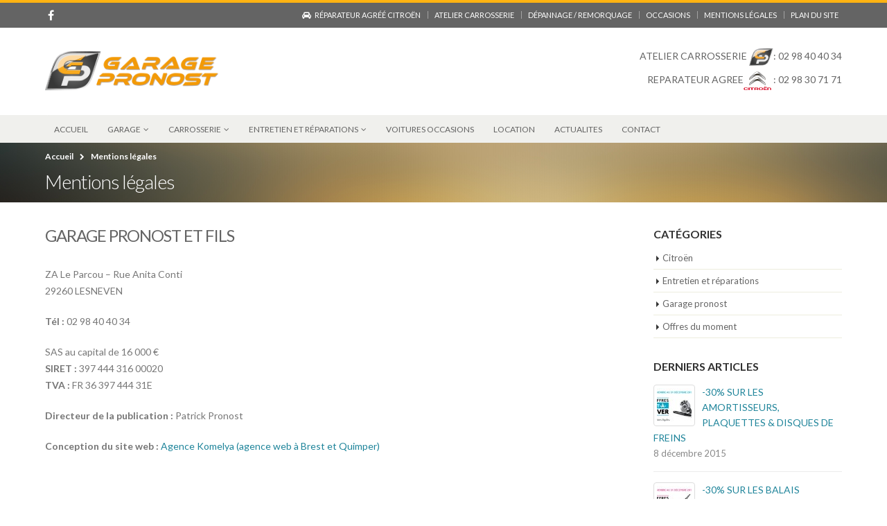

--- FILE ---
content_type: text/html; charset=UTF-8
request_url: http://www.garage-pronost.fr/mentions-legales/
body_size: 9791
content:
<!DOCTYPE html>
<html lang="fr-FR">
<head>
    <meta charset="utf-8">
    <!--[if IE]><meta http-equiv='X-UA-Compatible' content='IE=edge,chrome=1'><![endif]-->
    <meta name="viewport" content="width=device-width, initial-scale=1, maximum-scale=1" />
    <link rel="profile" href="http://gmpg.org/xfn/11" />
    <link rel="pingback" href="http://www.garage-pronost.fr/xmlrpc.php" />

        <link rel="shortcut icon" href="//www.garage-pronost.fr/wp-content/uploads/2015/10/favicon.png" type="image/x-icon" />
    <link rel="apple-touch-icon-precomposed" href="//www.garage-pronost.fr/wp-content/uploads/2015/10/logo-57px.png">
    <link rel="apple-touch-icon-precomposed" sizes="114x114" href="//www.garage-pronost.fr/wp-content/uploads/2015/10/logo-114px.png">
    <link rel="apple-touch-icon-precomposed" sizes="72x72" href="//www.garage-pronost.fr/wp-content/uploads/2015/10/logo-72px.png">
    <link rel="apple-touch-icon-precomposed" sizes="144x144" href="//www.garage-pronost.fr/wp-content/uploads/2015/10/logo-144px.png">

<title>Garage Pronost | Mentions légales</title>
    <style rel="stylesheet" property="stylesheet" type="text/css">
    #header .logo {
        max-width: 170px;
    }
    @media (min-width: 1170px) {
        #header .logo {
            max-width: 250px;
        }
    }
    @media (max-width: 991px) {
        #header .logo {
            max-width: 170px;
        }
    }
    @media (max-width: 767px) {
        #header .logo {
            max-width: 110px;
        }
    }
        #header.sticky-header .logo {
        max-width: 250px;
    }
        </style>
    
<!-- All in One SEO Pack 2.2.7.3 by Michael Torbert of Semper Fi Web Design[1049,1089] -->
<meta name="description" itemprop="description" content="GARAGE PRONOST ET FILS ZA Le Parcou - Rue Anita Conti 29260 LESNEVEN Tél : 02 98 40 40 34 SAS au capital de 16 000 € SIRET : 397 444 316 00020 TVA :" />

<link rel="canonical" href="http://www.garage-pronost.fr/mentions-legales/" />
<!-- /all in one seo pack -->
<link rel="alternate" type="application/rss+xml" title="Garage Pronost &raquo; Flux" href="http://www.garage-pronost.fr/feed/" />
<link rel="alternate" type="application/rss+xml" title="Garage Pronost &raquo; Flux des commentaires" href="http://www.garage-pronost.fr/comments/feed/" />
		<script type="text/javascript">
			window._wpemojiSettings = {"baseUrl":"http:\/\/s.w.org\/images\/core\/emoji\/72x72\/","ext":".png","source":{"concatemoji":"http:\/\/www.garage-pronost.fr\/wp-includes\/js\/wp-emoji-release.min.js?ver=4.3.17"}};
			!function(a,b,c){function d(a){var c=b.createElement("canvas"),d=c.getContext&&c.getContext("2d");return d&&d.fillText?(d.textBaseline="top",d.font="600 32px Arial","flag"===a?(d.fillText(String.fromCharCode(55356,56812,55356,56807),0,0),c.toDataURL().length>3e3):(d.fillText(String.fromCharCode(55357,56835),0,0),0!==d.getImageData(16,16,1,1).data[0])):!1}function e(a){var c=b.createElement("script");c.src=a,c.type="text/javascript",b.getElementsByTagName("head")[0].appendChild(c)}var f,g;c.supports={simple:d("simple"),flag:d("flag")},c.DOMReady=!1,c.readyCallback=function(){c.DOMReady=!0},c.supports.simple&&c.supports.flag||(g=function(){c.readyCallback()},b.addEventListener?(b.addEventListener("DOMContentLoaded",g,!1),a.addEventListener("load",g,!1)):(a.attachEvent("onload",g),b.attachEvent("onreadystatechange",function(){"complete"===b.readyState&&c.readyCallback()})),f=c.source||{},f.concatemoji?e(f.concatemoji):f.wpemoji&&f.twemoji&&(e(f.twemoji),e(f.wpemoji)))}(window,document,window._wpemojiSettings);
		</script>
		<style type="text/css">
img.wp-smiley,
img.emoji {
	display: inline !important;
	border: none !important;
	box-shadow: none !important;
	height: 1em !important;
	width: 1em !important;
	margin: 0 .07em !important;
	vertical-align: -0.1em !important;
	background: none !important;
	padding: 0 !important;
}
</style>
<link rel='stylesheet' id='jquery.fancybox-css'  href='http://www.garage-pronost.fr/wp-content/plugins/myfancybox/source/jquery.fancybox.css?ver=2.1.5' type='text/css' media='all' />
<link rel='stylesheet' id='validate-engine-css-css'  href='http://www.garage-pronost.fr/wp-content/plugins/wysija-newsletters/css/validationEngine.jquery.css?ver=2.6.19' type='text/css' media='all' />
<link rel='stylesheet' id='bsf-Defaults-css'  href='http://www.garage-pronost.fr/wp-content/uploads/smile_fonts/Defaults/Defaults.css?ver=4.3.17' type='text/css' media='all' />
<link rel='stylesheet' id='contact-form-7-css'  href='http://www.garage-pronost.fr/wp-content/plugins/contact-form-7/includes/css/styles.css?ver=4.3.1' type='text/css' media='all' />
<link rel='stylesheet' id='hs_rsp_popup_css-css'  href='http://www.garage-pronost.fr/wp-content/plugins/really-simple-popup/css/hs_rsp_popup.min.css?ver=4.3.17' type='text/css' media='all' />
<link rel='stylesheet' id='ms-main-css'  href='http://www.garage-pronost.fr/wp-content/plugins/masterslider/public/assets/css/masterslider.main.css?ver=2.20.4' type='text/css' media='all' />
<link rel='stylesheet' id='ms-custom-css'  href='http://www.garage-pronost.fr/wp-content/uploads/masterslider/custom.css?ver=12.9' type='text/css' media='all' />
<link rel='stylesheet' id='ultimate-style-min-css'  href='http://www.garage-pronost.fr/wp-content/plugins/Ultimate_VC_Addons/assets/min-css/ultimate.min.css?ver=3.13.4' type='text/css' media='all' />
<link rel='stylesheet' id='komelya-plugins-css'  href='http://www.garage-pronost.fr/wp-content/themes/komelya/css/plugins.css?ver=4.3.17' type='text/css' media='all' />
<link rel='stylesheet' id='komelya-theme-css'  href='http://www.garage-pronost.fr/wp-content/themes/komelya/css/theme_1.css?ver=4.3.17' type='text/css' media='all' />
<link rel='stylesheet' id='komelya-skin-css'  href='http://www.garage-pronost.fr/wp-content/themes/komelya/css/skin_1.css?ver=4.3.17' type='text/css' media='all' />
<link rel='stylesheet' id='komelya-style-css'  href='http://www.garage-pronost.fr/wp-content/themes/komelya/style.css?ver=4.3.17' type='text/css' media='all' />
<link rel='stylesheet' id='komelya-google-fonts-css'  href='//fonts.googleapis.com/css?family=Lato%3A300%2C300italic%2C400%2C400italic%2C600%2C600italic%2C700%2C700italic%2C800%2C800italic%7CShadows+Into+Light%3A300%2C300italic%2C400%2C400italic%2C600%2C600italic%2C700%2C700italic%2C800%2C800italic%7C&#038;subset=latin%2Cgreek-ext%2Ccyrillic%2Clatin-ext%2Cgreek%2Ccyrillic-ext%2Cvietnamese&#038;ver=4.3.17' type='text/css' media='all' />
<script type='text/javascript' src='http://www.garage-pronost.fr/wp-includes/js/jquery/jquery.js?ver=1.11.3'></script>
<script type='text/javascript' src='http://www.garage-pronost.fr/wp-includes/js/jquery/jquery-migrate.min.js?ver=1.2.1'></script>
<script type='text/javascript' src='http://www.garage-pronost.fr/wp-content/plugins/myfancybox/lib/jquery.mousewheel-3.0.6.pack.js?ver=1'></script>
<script type='text/javascript' src='http://www.garage-pronost.fr/wp-content/plugins/really-simple-popup/js/hs_rsp_popup.min.js?ver=4.3.17'></script>
<script type='text/javascript' src='http://www.garage-pronost.fr/wp-content/plugins/Ultimate_VC_Addons/assets/min-js/ultimate-params.min.js?ver=3.13.4'></script>
<script type='text/javascript' src='http://www.garage-pronost.fr/wp-content/themes/komelya/js/plugins.min.js?ver=2.5.6'></script>
<script type='text/javascript' src='http://www.garage-pronost.fr/wp-content/themes/komelya/js/blueimp/jquery.blueimp-gallery.min.js?ver=2.5.6'></script>
<link rel="EditURI" type="application/rsd+xml" title="RSD" href="http://www.garage-pronost.fr/xmlrpc.php?rsd" />
<link rel="wlwmanifest" type="application/wlwmanifest+xml" href="http://www.garage-pronost.fr/wp-includes/wlwmanifest.xml" /> 
<meta name="generator" content="WordPress 4.3.17" />
<link rel='shortlink' href='http://www.garage-pronost.fr/?p=5290' />
<script>var ms_grabbing_curosr='http://www.garage-pronost.fr/wp-content/plugins/masterslider/public/assets/css/common/grabbing.cur',ms_grab_curosr='http://www.garage-pronost.fr/wp-content/plugins/masterslider/public/assets/css/common/grab.cur';</script>
<meta name="generator" content="MasterSlider 2.20.4 - Responsive Touch Image Slider" />
 
<script type="text/javascript">
 
jQuery(document).ready(function($){	

      //  var select = $('a[href$=".bmp"],a[href$=".gif"],a[href$=".jpg"],a[href$=".jpeg"],a[href$=".png"],a[href$=".BMP"],a[href$=".GIF"],a[href$=".JPG"],a[href$=".JPEG"],a[href$=".PNG"]'); //

		var select = $('a[href$=".bmp"],a[href$=".gif"],a[href$=".png"],a[href$=".BMP"],a[href$=".GIF"],a[href$=".PNG"]'); // select image files
		select.attr('data-fancybox-group', 'gallery'); //data-fancybox-group is used instead of rel tag in html5
		select.attr('class', 'fancybox'); // ads class tag to image
		select.fancybox();	
 
$(".fancybox").fancybox({
	 beforeShow: function () {
         this.title = $(this.element).find("img").attr("alt"); // shows alt tag as image title
    },
		padding:0, //  settings can be removed to use defaults  //
		margin  : 20,
		wrapCSS    : '',
		openEffect : 'none',
		openSpeed  : 650,
                arrows    : true,
	        closeEffect : 'none',
                closeSpeed  : 650,
                closeBtn  : true,
	        closeClick : false,
                nextClick  : false,
		prevEffect : 'elastic',
  		prevSpeed  : 650,
		nextEffect : 'elastic',
		nextSpeed  : 650,
		pixelRatio: 1, // Set to 2 for retina display support
	        autoSize   : false,
	        width: 1000,
	        height: 800,
	        autoHeight : false,
	        autoWidth  : false,
	        autoResize  : false,
	        fitToView   : true,
		aspectRatio : false,
		topRatio    : 0.5,
		leftRatio   : 0.5,
		scrolling : 'auto', // 'auto', 'yes' or 'no'
	        mouseWheel : true,
		autoPlay   : false,
	        playSpeed  : 3000,
		preload    : 3,
	        modal      : false,
		loop       : true,
           helpers : {
	        title : {
		     type : 'inside', // outside , inside
			}
		}
	});							
 
$(".fancybox-media")
	.fancybox({
		openEffect : 'none',
		closeEffect : 'none',
		prevEffect : 'none',
		nextEffect : 'none',
	        arrows : false,
	helpers : {
		media : {},
		buttons : {}
		}
       });
});
</script>
 

        <style type="text/css">
                                                                                                                        .page-top {
                                background-image: url('//www.garage-pronost.fr/wp-content/uploads/2015/10/header-sun.png') !important;                                                                            }
                    </style>

    <meta name="generator" content="Powered by Visual Composer - drag and drop page builder for WordPress."/>
<!--[if lte IE 9]><link rel="stylesheet" type="text/css" href="http://www.garage-pronost.fr/wp-content/plugins/js_composer/assets/css/vc_lte_ie9.css" media="screen"><![endif]--><!--[if IE  8]><link rel="stylesheet" type="text/css" href="http://www.garage-pronost.fr/wp-content/plugins/js_composer/assets/css/vc-ie8.css" media="screen"><![endif]--><noscript><style> .wpb_animate_when_almost_visible { opacity: 1; }</style></noscript></head>
<body class="page page-id-5290 page-template-default full blog-1 _masterslider _msp_version_2.20.4 wpb-js-composer js-comp-ver-4.7.4 vc_responsive">
    
    <div class="page-wrapper"><!-- page wrapper -->

        
                    <div class="header-wrapper clearfix"><!-- header wrapper -->
                                
                    <header id="header" class="header-1  sticky-menu-header">
        <div class="header-top">
        <div class="container">
            <div class="header-left">
                <div class="share-links"><a target="_blank" class="share-facebook" href="https://www.facebook.com/GaragePronost/" title="Facebook"></a></div>            </div>
            <div class="header-right">
                <ul id="menu-footer-bottom-links" class="top-links mega-menu show-arrow"><li id="nav-menu-item-4457" class="menu-item menu-item-type-post_type menu-item-object-page  narrow "><a href="http://www.garage-pronost.fr/garage/garage-agree-citroen-lesneven/" class=""><i class="fa fa-car"></i>Réparateur agréé Citroën</a></li>
<li id="nav-menu-item-5268" class="menu-item menu-item-type-post_type menu-item-object-page  narrow "><a href="http://www.garage-pronost.fr/carrosserie/atelier-carrosserie/nos-prestations/" class="">Atelier carrosserie</a></li>
<li id="nav-menu-item-5269" class="menu-item menu-item-type-post_type menu-item-object-page  narrow "><a href="http://www.garage-pronost.fr/garage/depannage-remorquage/" class="">Dépannage / remorquage</a></li>
<li id="nav-menu-item-5432" class="menu-item menu-item-type-custom menu-item-object-custom  narrow "><a href="https://www.ouestfrance-auto.com/pro/citroen-lesneven-garage-pronost-8041/" class="">Occasions</a></li>
<li id="nav-menu-item-5434" class="menu-item menu-item-type-post_type menu-item-object-page current-menu-item page_item page-item-5290 current_page_item active narrow "><a href="http://www.garage-pronost.fr/mentions-legales/" class=" current ">Mentions légales</a></li>
<li id="nav-menu-item-5435" class="menu-item menu-item-type-post_type menu-item-object-page  narrow "><a href="http://www.garage-pronost.fr/plan-du-site/" class="">Plan du site</a></li>
</ul>            </div>
        </div>
    </div>
    
    <div class="header-main">
        <div class="container">
            <div class="header-left">
                                <div class="logo">                    <a href="http://www.garage-pronost.fr/" title="Garage Pronost - " rel="home">
                        <img class="img-responsive standard-logo" width="" height="" src="//www.garage-pronost.fr/wp-content/uploads/2015/10/logo-garage-pronost.png" alt="Garage Pronost" /><img class="img-responsive retina-logo" width="" height="" src="//www.garage-pronost.fr/wp-content/uploads/2015/10/logo-garage-pronost.png" alt="Garage Pronost" style="display:none;" />                    </a>
                </div>            </div>
            <div class="header-center">
                                <a class="mobile-toggle"><i class="fa fa-reorder"></i></a>
            </div>
            <div class="header-right">
                                <div class="">
                    <div class="header-contact"><div style="margin-bottom:8px; overflow:hidden; width:100%;"> 
ATELIER CARROSSERIE <img width="35" align="top" height="40" alt="logo" src="http://www.garage-pronost.fr/wp-content/uploads/2015/10/logo-carrosserie-header.png"/>: 02 98 40 40 34</div>

<div style="margin-bottom:6px; overflow:hidden; width:100%;"> 
REPARATEUR AGREE<img width="40" align="bottom" height="25" alt="logo" src="http://www.garage-pronost.fr/wp-content/uploads/2015/10/logo.png"/> : 02 98 30 71 71</div></div>                </div>
            </div>
        </div>
    </div>

        <div class="main-menu-wrap">
        <div id="main-menu" class="container ">
            <ul id="menu-main-menu" class="main-menu mega-menu show-arrow"><li id="nav-menu-item-5283" class="menu-item menu-item-type-post_type menu-item-object-page  narrow "><a href="http://www.garage-pronost.fr/" class="">ACCUEIL</a></li>
<li id="nav-menu-item-5252" class="menu-item menu-item-type-custom menu-item-object-custom menu-item-has-children  has-sub narrow "><a href="#" class="">GARAGE</a>
<div class="popup"><div class="inner" style=""><ul class="sub-menu">
	<li id="nav-menu-item-4352" class="menu-item menu-item-type-post_type menu-item-object-page " data-cols="1"><a href="http://www.garage-pronost.fr/garage/historique-garage-lesneven/" class="">Historique</a></li>
	<li id="nav-menu-item-4351" class="menu-item menu-item-type-post_type menu-item-object-page " data-cols="1"><a href="http://www.garage-pronost.fr/garage/garage-agree-citroen-lesneven/" class="">Réparateur agréé Citroën</a></li>
	<li id="nav-menu-item-4350" class="menu-item menu-item-type-post_type menu-item-object-page " data-cols="1"><a href="http://www.garage-pronost.fr/garage/contrat-entretien-et-extension-de-garantie/" class="">Contrat entretien extension de garantie</a></li>
	<li id="nav-menu-item-5257" class="menu-item menu-item-type-post_type menu-item-object-page " data-cols="1"><a href="http://www.garage-pronost.fr/garage/depannage-remorquage/" class="">Dépannage / remorquage</a></li>
</ul></div></div>
</li>
<li id="nav-menu-item-5253" class="menu-item menu-item-type-custom menu-item-object-custom menu-item-has-children  has-sub narrow "><a href="#" class="">CARROSSERIE</a>
<div class="popup"><div class="inner" style=""><ul class="sub-menu">
	<li id="nav-menu-item-5169" class="menu-item menu-item-type-custom menu-item-object-custom menu-item-has-children  sub" data-cols="1"><a href="#" class="">Atelier Carrosserie</a>
	<ul class="sub-menu">
		<li id="nav-menu-item-4382" class="menu-item menu-item-type-post_type menu-item-object-page "><a href="http://www.garage-pronost.fr/carrosserie/atelier-carrosserie/nos-prestations/" class="">Nos prestations</a></li>
		<li id="nav-menu-item-4379" class="menu-item menu-item-type-post_type menu-item-object-page "><a href="http://www.garage-pronost.fr/carrosserie/atelier-carrosserie/nos-engagements/" class="">Nos engagements</a></li>
		<li id="nav-menu-item-4380" class="menu-item menu-item-type-post_type menu-item-object-page "><a href="http://www.garage-pronost.fr/carrosserie/atelier-carrosserie/equipements/" class="">Equipements</a></li>
	</ul>
</li>
	<li id="nav-menu-item-4378" class="menu-item menu-item-type-post_type menu-item-object-page " data-cols="1"><a href="http://www.garage-pronost.fr/carrosserie/atelier-carrosserie/devis-en-ligne/" class="">Devis en ligne</a></li>
	<li id="nav-menu-item-4366" class="menu-item menu-item-type-post_type menu-item-object-page " data-cols="1"><a href="http://www.garage-pronost.fr/carrosserie/atelier-peinture/" class="">Atelier peinture</a></li>
	<li id="nav-menu-item-4365" class="menu-item menu-item-type-post_type menu-item-object-page " data-cols="1"><a href="http://www.garage-pronost.fr/carrosserie/vitrage-automobiles/" class="">Vitrages automobiles</a></li>
	<li id="nav-menu-item-4364" class="menu-item menu-item-type-post_type menu-item-object-page " data-cols="1"><a href="http://www.garage-pronost.fr/carrosserie/renovation-reparation-optiques/" class="">Rénovation / réparation optiques</a></li>
</ul></div></div>
</li>
<li id="nav-menu-item-5254" class="menu-item menu-item-type-custom menu-item-object-custom menu-item-has-children  has-sub narrow "><a href="#" class="">Entretien et réparations</a>
<div class="popup"><div class="inner" style=""><ul class="sub-menu">
	<li id="nav-menu-item-4337" class="menu-item menu-item-type-post_type menu-item-object-page " data-cols="1"><a href="http://www.garage-pronost.fr/entretien-et-reparations/pneumatiques/" class="">Pneumatiques</a></li>
	<li id="nav-menu-item-4336" class="menu-item menu-item-type-post_type menu-item-object-page " data-cols="1"><a href="http://www.garage-pronost.fr/entretien-et-reparations/vidanges/" class="">Vidanges</a></li>
	<li id="nav-menu-item-4335" class="menu-item menu-item-type-post_type menu-item-object-page " data-cols="1"><a href="http://www.garage-pronost.fr/entretien-et-reparations/filtres/" class="">Filtres</a></li>
	<li id="nav-menu-item-4334" class="menu-item menu-item-type-post_type menu-item-object-page " data-cols="1"><a href="http://www.garage-pronost.fr/entretien-et-reparations/freinage/" class="">Freinage</a></li>
	<li id="nav-menu-item-4333" class="menu-item menu-item-type-post_type menu-item-object-page " data-cols="1"><a href="http://www.garage-pronost.fr/entretien-et-reparations/suspensions-amortisseurs/" class="">Suspensions / amortisseurs</a></li>
	<li id="nav-menu-item-5327" class="menu-item menu-item-type-post_type menu-item-object-page " data-cols="1"><a href="http://www.garage-pronost.fr/entretien-et-reparations/echappement-reparation/" class="">Echappement</a></li>
	<li id="nav-menu-item-4332" class="menu-item menu-item-type-post_type menu-item-object-page " data-cols="1"><a href="http://www.garage-pronost.fr/entretien-et-reparations/climatisation/" class="">Climatisation</a></li>
	<li id="nav-menu-item-4331" class="menu-item menu-item-type-post_type menu-item-object-page " data-cols="1"><a href="http://www.garage-pronost.fr/entretien-et-reparations/batterie/" class="">Batterie</a></li>
	<li id="nav-menu-item-4330" class="menu-item menu-item-type-post_type menu-item-object-page " data-cols="1"><a href="http://www.garage-pronost.fr/entretien-et-reparations/essuie-glaces/" class="">Essuie glaces</a></li>
	<li id="nav-menu-item-4329" class="menu-item menu-item-type-post_type menu-item-object-page " data-cols="1"><a href="http://www.garage-pronost.fr/entretien-et-reparations/distribution/" class="">Distribution</a></li>
	<li id="nav-menu-item-4328" class="menu-item menu-item-type-post_type menu-item-object-page " data-cols="1"><a href="http://www.garage-pronost.fr/entretien-et-reparations/bougies/" class="">Bougies</a></li>
	<li id="nav-menu-item-4327" class="menu-item menu-item-type-post_type menu-item-object-page " data-cols="1"><a href="http://www.garage-pronost.fr/entretien-et-reparations/eclairage/" class="">Eclairage</a></li>
	<li id="nav-menu-item-4326" class="menu-item menu-item-type-post_type menu-item-object-page " data-cols="1"><a href="http://www.garage-pronost.fr/entretien-et-reparations/pre-controle-technique/" class="">Pré contrôle technique</a></li>
</ul></div></div>
</li>
<li id="nav-menu-item-5428" class="menu-item menu-item-type-custom menu-item-object-custom  narrow "><a target="_blank" href="https://www.ouestfrance-auto.com/pro/citroen-lesneven-garage-pronost-8041/" class="">VOITURES OCCASIONS</a></li>
<li id="nav-menu-item-5247" class="menu-item menu-item-type-post_type menu-item-object-page  narrow "><a href="http://www.garage-pronost.fr/location-vehicules-lesneven/" class="">LOCATION</a></li>
<li id="nav-menu-item-4389" class="menu-item menu-item-type-post_type menu-item-object-page  narrow "><a href="http://www.garage-pronost.fr/actualites/" class="">ACTUALITES</a></li>
<li id="nav-menu-item-4388" class="menu-item menu-item-type-post_type menu-item-object-page  narrow "><a href="http://www.garage-pronost.fr/contact-carrosserie-garage-pronost/" class="">CONTACT</a></li>
</ul>        </div>
    </div>
    </header>
                            </div><!-- end header wrapper -->
        
        
                <section class="page-top page-header-1">
        <div class="container">
    <div class="row">
        <div class="col-md-12">
                            <div class="breadcrumbs-wrap">
                    <ul class="breadcrumb"><li itemscope itemtype="http://data-vocabulary.org/Breadcrumb"><a itemprop="url" href="http://www.garage-pronost.fr" ><span itemprop="title">Accueil</span></a><i class="delimiter"></i></li><li>Mentions légales</li></ul>                </div>
                        <div class="">
                <h1 class="page-title">Mentions légales</h1>
            </div>
                    </div>
    </div>
</div>    </section>
    
        <div id="main" class="column2 column2-right-sidebar boxed"><!-- main -->

            
                        <div class="container">
                <div class="row">
            
            <!-- main content -->
            <div class="main-content col-md-9">

                            
    <div id="content" role="main">
                
            <article class="post-5290 page type-page status-publish hentry">
                
                <span class="entry-title" style="display: none;">Mentions légales</span><span class="vcard" style="display: none;"><span class="fn"><a href="http://www.garage-pronost.fr/actualites/author/garage-pronost/" title="Articles par Garage Pronost" rel="author">Garage Pronost</a></span></span><span class="updated" style="display:none">2015-11-23T11:56:07+00:00</span>
                <div class="page-content">
                    <h2>GARAGE PRONOST ET FILS</h2>
<p>ZA Le Parcou &#8211; Rue Anita Conti<br />
29260 LESNEVEN</p>
<p><strong>Tél :</strong> 02 98 40 40 34</p>
<p>SAS au capital de 16 000 €<br />
<strong>SIRET :</strong> 397 444 316 00020<br />
<strong>TVA :</strong> FR 36 397 444 31E</p>
<p><strong>Directeur de la publication :</strong> Patrick Pronost</p>
<p><strong>Conception du site web :</strong> <a href="http://www.agence-komelya.fr/agence-web-communication-quimper-brest-lorient/" target="_blank">Agence Komelya (agence web à Brest et Quimper)</a></p>
                </div>
            </article>

            
            
        
    </div>

        

</div><!-- end main content -->

    <div class="col-md-3 sidebar right-sidebar"><!-- main sidebar -->
                <aside id="categories-2" class="widget widget_categories"><h3 class="widget-title">Catégories</h3>		<ul>
	<li class="cat-item cat-item-7"><a href="http://www.garage-pronost.fr/categorie/actualites/citroen/" >Citroën</a>
</li>
	<li class="cat-item cat-item-89"><a href="http://www.garage-pronost.fr/categorie/actualites/entretien-et-reparations/" >Entretien et réparations</a>
</li>
	<li class="cat-item cat-item-102"><a href="http://www.garage-pronost.fr/categorie/actualites/garage-pronost/" >Garage pronost</a>
</li>
	<li class="cat-item cat-item-6"><a href="http://www.garage-pronost.fr/categorie/actualites/offres-du-moment/" >Offres du moment</a>
</li>
		</ul>
</aside><aside id="recent_posts-widget-2" class="widget widget-recent-posts"><h3 class="widget-title">Derniers articles</h3>            <div class="row">
                <div>
                    <div class="post-slide"><div class="post-item-small">
            <div class="post-image thumbnail">
            <a href="http://www.garage-pronost.fr/actualites/offres-du-moment/30-sur-les-amortisseurs-plaquettes-disques-de-freins/">
                <img width="50" height="50" src="http://www.garage-pronost.fr/wp-content/uploads/2015/12/VISUELEDEALERS_mediumTENUE_ROUTE_2015_061115083259-50x50.jpg" alt="" />
            </a>
        </div>
        <a href="http://www.garage-pronost.fr/actualites/offres-du-moment/30-sur-les-amortisseurs-plaquettes-disques-de-freins/">-30% SUR LES AMORTISSEURS, PLAQUETTES &#038; DISQUES DE FREINS</a>
    <span class="post-date">8 décembre 2015</span>
</div><div class="post-item-small">
            <div class="post-image thumbnail">
            <a href="http://www.garage-pronost.fr/actualites/offres-du-moment/30-sur-les-balais-dessuie-glaces/">
                <img width="50" height="50" src="http://www.garage-pronost.fr/wp-content/uploads/2015/12/VISUELEDEALERS_mediumESSUIE_GLACE_2015_061115083328-50x50.jpg" alt="" />
            </a>
        </div>
        <a href="http://www.garage-pronost.fr/actualites/offres-du-moment/30-sur-les-balais-dessuie-glaces/">-30% SUR LES BALAIS D’ESSUIE-GLACES</a>
    <span class="post-date">1 décembre 2015</span>
</div><div class="post-item-small">
            <div class="post-image thumbnail">
            <a href="http://www.garage-pronost.fr/actualites/entretien-et-reparations/preparer-sa-voiture-pour-lhiver/">
                <img width="50" height="50" src="http://www.garage-pronost.fr/wp-content/uploads/2015/01/entretien-voiture-hiver1-50x50.jpg" alt="" />
            </a>
        </div>
        <a href="http://www.garage-pronost.fr/actualites/entretien-et-reparations/preparer-sa-voiture-pour-lhiver/">Préparer sa voiture pour l&rsquo;hiver</a>
    <span class="post-date">5 novembre 2015</span>
</div></div>                </div>
            </div>
            </aside><aside id="tag_cloud-2" class="widget widget_tag_cloud"><h3 class="widget-title">Mots clés</h3><div class="tagcloud"><a href='http://www.garage-pronost.fr/actualites/tag/amortisseur/' class='tag-link-130' title='1 sujet' style='font-size: 8pt;'>amortisseur</a>
<a href='http://www.garage-pronost.fr/actualites/tag/batterie/' class='tag-link-98' title='2 sujets' style='font-size: 22pt;'>batterie</a>
<a href='http://www.garage-pronost.fr/actualites/tag/bougies/' class='tag-link-108' title='1 sujet' style='font-size: 8pt;'>bougies</a>
<a href='http://www.garage-pronost.fr/actualites/tag/citroen/' class='tag-link-93' title='1 sujet' style='font-size: 8pt;'>citroën</a>
<a href='http://www.garage-pronost.fr/actualites/tag/disques-et-plaquettes/' class='tag-link-132' title='1 sujet' style='font-size: 8pt;'>disques et plaquettes</a>
<a href='http://www.garage-pronost.fr/actualites/tag/entretien/' class='tag-link-103' title='1 sujet' style='font-size: 8pt;'>entretien</a>
<a href='http://www.garage-pronost.fr/actualites/tag/essuie-glace/' class='tag-link-129' title='1 sujet' style='font-size: 8pt;'>essuie glace</a>
<a href='http://www.garage-pronost.fr/actualites/tag/frein/' class='tag-link-131' title='1 sujet' style='font-size: 8pt;'>frein</a>
<a href='http://www.garage-pronost.fr/actualites/tag/freins/' class='tag-link-96' title='2 sujets' style='font-size: 22pt;'>freins</a>
<a href='http://www.garage-pronost.fr/actualites/tag/hiver/' class='tag-link-105' title='2 sujets' style='font-size: 22pt;'>hiver</a>
<a href='http://www.garage-pronost.fr/actualites/tag/idee-noel/' class='tag-link-100' title='1 sujet' style='font-size: 8pt;'>idée noël</a>
<a href='http://www.garage-pronost.fr/actualites/tag/offres/' class='tag-link-92' title='1 sujet' style='font-size: 8pt;'>offres</a>
<a href='http://www.garage-pronost.fr/actualites/tag/pare-brise/' class='tag-link-99' title='1 sujet' style='font-size: 8pt;'>pare-brise</a>
<a href='http://www.garage-pronost.fr/actualites/tag/plaquettes-de-frein/' class='tag-link-97' title='1 sujet' style='font-size: 8pt;'>plaquettes de frein</a>
<a href='http://www.garage-pronost.fr/actualites/tag/pneumatiques/' class='tag-link-95' title='1 sujet' style='font-size: 8pt;'>pneumatiques</a>
<a href='http://www.garage-pronost.fr/actualites/tag/produits-citroen/' class='tag-link-101' title='1 sujet' style='font-size: 8pt;'>produits citroën</a>
<a href='http://www.garage-pronost.fr/actualites/tag/renovation-optiques/' class='tag-link-106' title='1 sujet' style='font-size: 8pt;'>rénovation optiques</a>
<a href='http://www.garage-pronost.fr/actualites/tag/revision-constructeur/' class='tag-link-94' title='1 sujet' style='font-size: 8pt;'>révision constructeur</a>
<a href='http://www.garage-pronost.fr/actualites/tag/suspension/' class='tag-link-107' title='1 sujet' style='font-size: 8pt;'>suspension</a>
<a href='http://www.garage-pronost.fr/actualites/tag/voiture/' class='tag-link-104' title='1 sujet' style='font-size: 8pt;'>voiture</a></div>
</aside>    </div><!-- end main sidebar -->

    </div>
</div>


        
            
            </div><!-- end main -->

            
            <div class="footer-wrapper ">

                
                    
<div id="footer" class="footer-1">
            <div class="container">
            
                            <div class="row">
                                                <div class="col-sm-12 col-md-3">
                                <aside id="text-3" class="widget widget_text"><h3 class="widget-title">Nous contacter</h3>			<div class="textwidget">Garage : 02 98 30 71 71 </br> 
Carrosserie : 02 98 40 40 34</div>
		</aside><aside id="contact-info-widget-2" class="widget contact-info"><h3 class="widget-title">Informations pratiques</h3>        <div class="contact-info">
                        <ul class="contact-details">
                <li><i class="fa fa-map-marker"></i> <strong>Adresse:</strong> <span>ZA du Parcou - 29260 LESNEVEN</span></li>                                <li><i class="fa fa-envelope"></i> <strong>Email:</strong> <span><a href="mailto:contact(at)garage-pronost.fr">contact(at)garage-pronost.fr</a></span></li>                            </ul>
                    </div>

        </aside>                            </div>
                                                    <div class="col-sm-12 col-md-3">
                                <aside id="text-2" class="widget widget_text"><h3 class="widget-title">Horaires d&rsquo;ouverture</h3>			<div class="textwidget">Lundi : 08:30-12:00 13:30-18:30</br>
Mardi : 08:30-12:00 13:30-18:30</br>
Mercredi : 08:30-12:00 13:30-18:30</br>
Jeudi : 08:30-12:00 13:30-18:30</br>
Vendredi : 08:30-12:00 13:30-18:30</br>
Samedi : 09:00-12:00</br>
Dimanche : Fermé
</div>
		</aside>                            </div>
                                                    <div class="col-sm-12 col-md-3">
                                <aside id="wysija-2" class="widget widget_wysija"><div class="box-content"><h3 class="widget-title">Abonnez-vous à notre newsletter</h3><div class="widget_wysija_cont"><div id="msg-form-wysija-2" class="wysija-msg ajax"></div><form id="form-wysija-2" method="post" action="#wysija" class="widget_wysija">
<p class="wysija-paragraph">
    <label>E-mail <span class="wysija-required">*</span></label>
    
    	<input type="text" name="wysija[user][email]" class="wysija-input validate[required,custom[email]]" title="E-mail"  value="" />
    
    
    
    <span class="abs-req">
        <input type="text" name="wysija[user][abs][email]" class="wysija-input validated[abs][email]" value="" />
    </span>
    
</p>
<input class="wysija-submit wysija-submit-field" type="submit" value="Je m'abonne !" />

    <input type="hidden" name="form_id" value="1" />
    <input type="hidden" name="action" value="save" />
    <input type="hidden" name="controller" value="subscribers" />
    <input type="hidden" value="1" name="wysija-page" />

    
        <input type="hidden" name="wysija[user_list][list_ids]" value="1" />
    
 </form></div></div></aside>                            </div>
                                                    <div class="col-sm-12 col-md-3">
                                <aside id="nav_menu-2" class="widget widget_nav_menu"><h3 class="widget-title">Liens utiles</h3><div class="menu-footer-bottom-links-container"><ul id="menu-footer-bottom-links-1" class="menu"><li id="menu-item-4457" class="menu-item menu-item-type-post_type menu-item-object-page menu-item-4457"><a href="http://www.garage-pronost.fr/garage/garage-agree-citroen-lesneven/">Réparateur agréé Citroën</a></li>
<li id="menu-item-5268" class="menu-item menu-item-type-post_type menu-item-object-page menu-item-5268"><a href="http://www.garage-pronost.fr/carrosserie/atelier-carrosserie/nos-prestations/">Atelier carrosserie</a></li>
<li id="menu-item-5269" class="menu-item menu-item-type-post_type menu-item-object-page menu-item-5269"><a href="http://www.garage-pronost.fr/garage/depannage-remorquage/">Dépannage / remorquage</a></li>
<li id="menu-item-5432" class="menu-item menu-item-type-custom menu-item-object-custom menu-item-5432"><a href="https://www.ouestfrance-auto.com/pro/citroen-lesneven-garage-pronost-8041/">Occasions</a></li>
<li id="menu-item-5434" class="menu-item menu-item-type-post_type menu-item-object-page current-menu-item page_item page-item-5290 current_page_item menu-item-5434"><a href="http://www.garage-pronost.fr/mentions-legales/">Mentions légales</a></li>
<li id="menu-item-5435" class="menu-item menu-item-type-post_type menu-item-object-page menu-item-5435"><a href="http://www.garage-pronost.fr/plan-du-site/">Plan du site</a></li>
</ul></div></aside>                            </div>
                                        </div>
            
        </div>
    
        <div class="footer-bottom">
        <div class="container">
            <div class="footer-left">
                                <aside id="follow-us-widget-2" class="widget follow-us"><h3 class="widget-title">Suivez-nous sur les réseaux sociaux</h3>        <div class="share-links">
                        <a href="https://www.facebook.com/GaragePronost/" target="_blank" data-toggle="tooltip" data-placement="bottom" title="Facebook" class="share-facebook">Facebook</a>                    </div>

        </aside>            </div>

            
                            <div class="footer-right">
                    © Copyright 2018 Garage Pronost -  Conception : <a href="http://www.agence-komelya.fr" target="_blank">Création site web Brest</a><a href="http://www.agence-komelya.fr" target="_blank"> Agence Komelya</a>
                </div>
                    </div>
    </div>
    </div>
                
            </div>

                <div id="blueimp-gallery" class="blueimp-gallery blueimp-gallery-controls" data-start-slideshow="true" data-filter=":even">
        <div class="slides"></div>
        <h3 class="title">&nbsp;</h3>
        <a class="prev"></a>
        <a class="next"></a>
        <a class="close"></a>
        <a class="play-pause"></a>
        <ol class="indicator"></ol>
    </div>

        
    </div><!-- end wrapper -->

<div class="panel-overlay"></div>
<div class="filter-overlay"></div>

<div id="nav-panel" class="">
    <div class="menu-wrap"><ul id="menu-main-menu-1" class="mobile-menu accordion-menu"><li id="accordion-menu-item-5283" class="menu-item menu-item-type-post_type menu-item-object-page "><a href="http://www.garage-pronost.fr/" class="">ACCUEIL</a></li>
<li id="accordion-menu-item-5252" class="menu-item menu-item-type-custom menu-item-object-custom menu-item-has-children  has-sub"><a href="#" class="">GARAGE</a>
<span class="arrow"></span><ul class="sub-menu">
	<li id="accordion-menu-item-4352" class="menu-item menu-item-type-post_type menu-item-object-page "><a href="http://www.garage-pronost.fr/garage/historique-garage-lesneven/" class="">Historique</a></li>
	<li id="accordion-menu-item-4351" class="menu-item menu-item-type-post_type menu-item-object-page "><a href="http://www.garage-pronost.fr/garage/garage-agree-citroen-lesneven/" class="">Réparateur agréé Citroën</a></li>
	<li id="accordion-menu-item-4350" class="menu-item menu-item-type-post_type menu-item-object-page "><a href="http://www.garage-pronost.fr/garage/contrat-entretien-et-extension-de-garantie/" class="">Contrat entretien extension de garantie</a></li>
	<li id="accordion-menu-item-5257" class="menu-item menu-item-type-post_type menu-item-object-page "><a href="http://www.garage-pronost.fr/garage/depannage-remorquage/" class="">Dépannage / remorquage</a></li>
</ul>
</li>
<li id="accordion-menu-item-5253" class="menu-item menu-item-type-custom menu-item-object-custom menu-item-has-children  has-sub"><a href="#" class="">CARROSSERIE</a>
<span class="arrow"></span><ul class="sub-menu">
	<li id="accordion-menu-item-5169" class="menu-item menu-item-type-custom menu-item-object-custom menu-item-has-children  has-sub"><a href="#" class="">Atelier Carrosserie</a>
	<span class="arrow"></span><ul class="sub-menu">
		<li id="accordion-menu-item-4382" class="menu-item menu-item-type-post_type menu-item-object-page "><a href="http://www.garage-pronost.fr/carrosserie/atelier-carrosserie/nos-prestations/" class="">Nos prestations</a></li>
		<li id="accordion-menu-item-4379" class="menu-item menu-item-type-post_type menu-item-object-page "><a href="http://www.garage-pronost.fr/carrosserie/atelier-carrosserie/nos-engagements/" class="">Nos engagements</a></li>
		<li id="accordion-menu-item-4380" class="menu-item menu-item-type-post_type menu-item-object-page "><a href="http://www.garage-pronost.fr/carrosserie/atelier-carrosserie/equipements/" class="">Equipements</a></li>
	</ul>
</li>
	<li id="accordion-menu-item-4378" class="menu-item menu-item-type-post_type menu-item-object-page "><a href="http://www.garage-pronost.fr/carrosserie/atelier-carrosserie/devis-en-ligne/" class="">Devis en ligne</a></li>
	<li id="accordion-menu-item-4366" class="menu-item menu-item-type-post_type menu-item-object-page "><a href="http://www.garage-pronost.fr/carrosserie/atelier-peinture/" class="">Atelier peinture</a></li>
	<li id="accordion-menu-item-4365" class="menu-item menu-item-type-post_type menu-item-object-page "><a href="http://www.garage-pronost.fr/carrosserie/vitrage-automobiles/" class="">Vitrages automobiles</a></li>
	<li id="accordion-menu-item-4364" class="menu-item menu-item-type-post_type menu-item-object-page "><a href="http://www.garage-pronost.fr/carrosserie/renovation-reparation-optiques/" class="">Rénovation / réparation optiques</a></li>
</ul>
</li>
<li id="accordion-menu-item-5254" class="menu-item menu-item-type-custom menu-item-object-custom menu-item-has-children  has-sub"><a href="#" class="">Entretien et réparations</a>
<span class="arrow"></span><ul class="sub-menu">
	<li id="accordion-menu-item-4337" class="menu-item menu-item-type-post_type menu-item-object-page "><a href="http://www.garage-pronost.fr/entretien-et-reparations/pneumatiques/" class="">Pneumatiques</a></li>
	<li id="accordion-menu-item-4336" class="menu-item menu-item-type-post_type menu-item-object-page "><a href="http://www.garage-pronost.fr/entretien-et-reparations/vidanges/" class="">Vidanges</a></li>
	<li id="accordion-menu-item-4335" class="menu-item menu-item-type-post_type menu-item-object-page "><a href="http://www.garage-pronost.fr/entretien-et-reparations/filtres/" class="">Filtres</a></li>
	<li id="accordion-menu-item-4334" class="menu-item menu-item-type-post_type menu-item-object-page "><a href="http://www.garage-pronost.fr/entretien-et-reparations/freinage/" class="">Freinage</a></li>
	<li id="accordion-menu-item-4333" class="menu-item menu-item-type-post_type menu-item-object-page "><a href="http://www.garage-pronost.fr/entretien-et-reparations/suspensions-amortisseurs/" class="">Suspensions / amortisseurs</a></li>
	<li id="accordion-menu-item-5327" class="menu-item menu-item-type-post_type menu-item-object-page "><a href="http://www.garage-pronost.fr/entretien-et-reparations/echappement-reparation/" class="">Echappement</a></li>
	<li id="accordion-menu-item-4332" class="menu-item menu-item-type-post_type menu-item-object-page "><a href="http://www.garage-pronost.fr/entretien-et-reparations/climatisation/" class="">Climatisation</a></li>
	<li id="accordion-menu-item-4331" class="menu-item menu-item-type-post_type menu-item-object-page "><a href="http://www.garage-pronost.fr/entretien-et-reparations/batterie/" class="">Batterie</a></li>
	<li id="accordion-menu-item-4330" class="menu-item menu-item-type-post_type menu-item-object-page "><a href="http://www.garage-pronost.fr/entretien-et-reparations/essuie-glaces/" class="">Essuie glaces</a></li>
	<li id="accordion-menu-item-4329" class="menu-item menu-item-type-post_type menu-item-object-page "><a href="http://www.garage-pronost.fr/entretien-et-reparations/distribution/" class="">Distribution</a></li>
	<li id="accordion-menu-item-4328" class="menu-item menu-item-type-post_type menu-item-object-page "><a href="http://www.garage-pronost.fr/entretien-et-reparations/bougies/" class="">Bougies</a></li>
	<li id="accordion-menu-item-4327" class="menu-item menu-item-type-post_type menu-item-object-page "><a href="http://www.garage-pronost.fr/entretien-et-reparations/eclairage/" class="">Eclairage</a></li>
	<li id="accordion-menu-item-4326" class="menu-item menu-item-type-post_type menu-item-object-page "><a href="http://www.garage-pronost.fr/entretien-et-reparations/pre-controle-technique/" class="">Pré contrôle technique</a></li>
</ul>
</li>
<li id="accordion-menu-item-5428" class="menu-item menu-item-type-custom menu-item-object-custom "><a target="_blank" href="https://www.ouestfrance-auto.com/pro/citroen-lesneven-garage-pronost-8041/" class="">VOITURES OCCASIONS</a></li>
<li id="accordion-menu-item-5247" class="menu-item menu-item-type-post_type menu-item-object-page "><a href="http://www.garage-pronost.fr/location-vehicules-lesneven/" class="">LOCATION</a></li>
<li id="accordion-menu-item-4389" class="menu-item menu-item-type-post_type menu-item-object-page "><a href="http://www.garage-pronost.fr/actualites/" class="">ACTUALITES</a></li>
<li id="accordion-menu-item-4388" class="menu-item menu-item-type-post_type menu-item-object-page "><a href="http://www.garage-pronost.fr/contact-carrosserie-garage-pronost/" class="">CONTACT</a></li>
</ul></div><div class="menu-wrap"><ul id="menu-footer-bottom-links-2" class="top-links accordion-menu show-arrow"><li id="accordion-menu-item-4457" class="menu-item menu-item-type-post_type menu-item-object-page "><a href="http://www.garage-pronost.fr/garage/garage-agree-citroen-lesneven/" class=""><i class="fa fa-car"></i>Réparateur agréé Citroën</a></li>
<li id="accordion-menu-item-5268" class="menu-item menu-item-type-post_type menu-item-object-page "><a href="http://www.garage-pronost.fr/carrosserie/atelier-carrosserie/nos-prestations/" class="">Atelier carrosserie</a></li>
<li id="accordion-menu-item-5269" class="menu-item menu-item-type-post_type menu-item-object-page "><a href="http://www.garage-pronost.fr/garage/depannage-remorquage/" class="">Dépannage / remorquage</a></li>
<li id="accordion-menu-item-5432" class="menu-item menu-item-type-custom menu-item-object-custom "><a href="https://www.ouestfrance-auto.com/pro/citroen-lesneven-garage-pronost-8041/" class="">Occasions</a></li>
<li id="accordion-menu-item-5434" class="menu-item menu-item-type-post_type menu-item-object-page current-menu-item page_item page-item-5290 current_page_item active"><a href="http://www.garage-pronost.fr/mentions-legales/" class=" current ">Mentions légales</a></li>
<li id="accordion-menu-item-5435" class="menu-item menu-item-type-post_type menu-item-object-page "><a href="http://www.garage-pronost.fr/plan-du-site/" class="">Plan du site</a></li>
</ul></div><div class="share-links"><a target="_blank" class="share-facebook" href="https://www.facebook.com/GaragePronost/" title="Facebook"></a></div></div>
<!--[if lt IE 9]>
<script src="http://www.garage-pronost.fr/wp-content/themes/komelya/js/html5shiv.min.js"></script>
<script src="http://www.garage-pronost.fr/wp-content/themes/komelya/js/respond.min.js"></script>
<![endif]-->

<script type=text/javascript>
<script>
  (function(i,s,o,g,r,a,m){i['GoogleAnalyticsObject']=r;i[r]=i[r]||function(){
  (i[r].q=i[r].q||[]).push(arguments)},i[r].l=1*new Date();a=s.createElement(o),
  m=s.getElementsByTagName(o)[0];a.async=1;a.src=g;m.parentNode.insertBefore(a,m)
  })(window,document,'script','//www.google-analytics.com/analytics.js','ga');

  ga('create', 'UA-70300446-1', 'auto');
  ga('send', 'pageview');

</script>
</script><script type='text/javascript' src='http://www.garage-pronost.fr/wp-content/plugins/myfancybox/source/jquery.fancybox.pack.js?ver=2.1.5'></script>
<script type='text/javascript' src='http://www.garage-pronost.fr/wp-content/plugins/myfancybox/source/helpers/jquery.fancybox-media.js?ver=1.0.6'></script>
<script type='text/javascript' src='http://www.garage-pronost.fr/wp-content/plugins/contact-form-7/includes/js/jquery.form.min.js?ver=3.51.0-2014.06.20'></script>
<script type='text/javascript'>
/* <![CDATA[ */
var _wpcf7 = {"loaderUrl":"http:\/\/www.garage-pronost.fr\/wp-content\/plugins\/contact-form-7\/images\/ajax-loader.gif","recaptchaEmpty":"Please verify that you are not a robot.","sending":"Envoi en cours ...","cached":"1"};
/* ]]> */
</script>
<script type='text/javascript' src='http://www.garage-pronost.fr/wp-content/plugins/contact-form-7/includes/js/scripts.js?ver=4.3.1'></script>
<script type='text/javascript' src='http://www.garage-pronost.fr/wp-includes/js/comment-reply.min.js?ver=4.3.17'></script>
<script type='text/javascript' src='http://www.garage-pronost.fr/wp-content/plugins/masterslider/public/assets/js/jquery.easing.min.js?ver=2.20.4'></script>
<script type='text/javascript' src='http://www.garage-pronost.fr/wp-content/plugins/masterslider/public/assets/js/masterslider.min.js?ver=2.20.4'></script>
<script type='text/javascript'>
/* <![CDATA[ */
var js_porto_vars = {"rtl":"","ajax_url":"http:\/\/www.garage-pronost.fr\/wp-admin\/admin-ajax.php","change_logo":"1","post_zoom":"1","portfolio_zoom":"1","member_zoom":"1","page_zoom":"1","container_width":"1170","grid_gutter_width":"20","show_sticky_header":"1","show_sticky_header_tablet":"1","show_sticky_header_mobile":"1","request_error":"The requested content cannot be loaded.<br\/>Please try again later.","ajax_loader_url":"\/\/www.garage-pronost.fr\/wp-content\/themes\/komelya\/images\/ajax-loader@2x.gif","category_ajax":"0"};
/* ]]> */
</script>
<script type='text/javascript' src='http://www.garage-pronost.fr/wp-content/themes/komelya/js/theme.min.js?ver=2.5.6'></script>
<script type='text/javascript' src='http://www.garage-pronost.fr/wp-content/plugins/wysija-newsletters/js/validate/languages/jquery.validationEngine-fr.js?ver=2.6.19'></script>
<script type='text/javascript' src='http://www.garage-pronost.fr/wp-content/plugins/wysija-newsletters/js/validate/jquery.validationEngine.js?ver=2.6.19'></script>
<script type='text/javascript'>
/* <![CDATA[ */
var wysijaAJAX = {"action":"wysija_ajax","controller":"subscribers","ajaxurl":"http:\/\/www.garage-pronost.fr\/wp-admin\/admin-ajax.php","loadingTrans":"Chargement...","is_rtl":""};
/* ]]> */
</script>
<script type='text/javascript' src='http://www.garage-pronost.fr/wp-content/plugins/wysija-newsletters/js/front-subscribers.js?ver=2.6.19'></script>

    <script type="text/javascript">
                            jQuery(document).ready(function(){});                    </script>

</body>
</html>
<!-- Dynamic page generated in 0.311 seconds. -->
<!-- Cached page generated by WP-Super-Cache on 2026-01-22 23:11:57 -->

<!-- super cache -->

--- FILE ---
content_type: text/css
request_url: http://www.garage-pronost.fr/wp-content/themes/komelya/style.css?ver=4.3.17
body_size: 458
content:
/*
Theme Name: Komelya
Theme URI: http://www.agence-komelya.fr
Author: AGENCE KOMELYA
Author URI: http://www.agence-komelya.fr/
Description: Komelya Responsive Wordpress + Woocommerce Theme.
Version: 2.5.6
License: Commercial
License URI: http://www.age,ce-komelya.fr
Tags: woocommerce, corporate, ecommerce, responsive, blue, black, green, white, light, dark, red, two-columns, three-columns, four-columns, left-sidebar, right-sidebar, fixed-layout, responsive-layout, custom-menu, editor-style, featured-images, flexible-header, full-width-template, microformats, post-formats, rtl-language-support, sticky-post, theme-options, translation-ready, accessibility-ready
Text Domain: komelya

*/

/*************** ADD YOUR CUSTOM CSS HERE  ***************/

.bypostauthor {}

--- FILE ---
content_type: application/javascript
request_url: http://www.garage-pronost.fr/wp-content/themes/komelya/js/theme.min.js?ver=2.5.6
body_size: 15028
content:
function portoCalcSliderMargin(t,e){t.css({"margin-left":"-"+e,"margin-right":"-"+e})}function portoCalcSliderButtonsPosition(t,e){var i=t.find(".owl-buttons");i.length&&(window.theme.rtl?i.css("left",e):i.css("right",e))}function portoCalcSliderTitleLine(t){var e=(t.width(),t.parent().find(".slider-title"));if(e.length){var i=e.find(".line"),n=e.find(".inline-title");if(n.length&&i.length){var a=e.width(),o=n.width();i.css(a>o+200?window.theme.rtl?{display:"block",right:o+20,width:a-o-75}:{display:"block",left:o+20,width:a-o-75}:{display:"none"})}}}window.theme={},function(t,e){t=t||{};var i=!1;e.extend(t,{rtl:"1"==js_porto_vars.rtl?!0:!1,ajax_url:js_porto_vars.ajax_url,request_error:js_porto_vars.request_error,change_logo:"1"==js_porto_vars.change_logo?!0:!1,show_sticky_header:"1"==js_porto_vars.show_sticky_header?!0:!1,show_sticky_header_tablet:"1"==js_porto_vars.show_sticky_header_tablet?!0:!1,show_sticky_header_mobile:"1"==js_porto_vars.show_sticky_header_mobile?!0:!1,post_zoom:"1"==js_porto_vars.post_zoom?!0:!1,portfolio_zoom:"1"==js_porto_vars.portfolio_zoom?!0:!1,member_zoom:"1"==js_porto_vars.member_zoom?!0:!1,category_ajax:"1"==js_porto_vars.category_ajax?!0:!1,container_width:js_porto_vars.container_width,grid_gutter_width:js_porto_vars.grid_gutter_width,hoverIntentConfig:{sensitivity:2,interval:0,timeout:0},owlConfig:{autoPlay:5e3,stopOnHover:!0,singleItem:!0,autoHeight:!0,lazyLoad:!0},infiniteConfig:{navSelector:"div.pagination",nextSelector:"div.pagination a.next",loading:{finishedMsg:"",msgText:"<em class='infinite-loading'></em>",img:"[data-uri]"}},getScrollbarWidth:function(){return i?this.scrollbar_width:(i=!0,this.scrollbar_width=window.innerWidth-e(window).width(),this.scrollbar_width)},isTablet:function(){var i=e(window).width();return i<992-t.scrollbar_width?!0:!1},isMobile:function(){var i=e(window).width();return i<=480-t.scrollbar_width?!0:!1}})}.apply(this,[window.theme,jQuery]),function(t,e){t=t||{};var i=/iPhone/i,n=/iPod/i,a=/iPad/i,o=/(?=.*\bAndroid\b)(?=.*\bMobile\b)/i,s=/Android/i,r=/IEMobile/i,l=/(?=.*\bWindows\b)(?=.*\bARM\b)/i,d=/BlackBerry/i,c=/BB10/i,h=/Opera Mini/i,u=/(?=.*\bFirefox\b)(?=.*\bMobile\b)/i,f=new RegExp("(?:Nexus 7|BNTV250|Kindle Fire|Silk|GT-P1000)","i"),p=function(t,e){return t.test(e)},m=function(t){var e=t||navigator.userAgent;return this.apple={phone:p(i,e),ipod:p(n,e),tablet:p(a,e),device:p(i,e)||p(n,e)||p(a,e)},this.android={phone:p(o,e),tablet:!p(o,e)&&p(s,e),device:p(o,e)||p(s,e)},this.windows={phone:p(r,e),tablet:p(l,e),device:p(r,e)||p(l,e)},this.other={blackberry:p(d,e),blackberry10:p(c,e),opera:p(h,e),firefox:p(u,e),device:p(d,e)||p(c,e)||p(h,e)||p(u,e)},this.seven_inch=p(f,e),this.any=this.apple.device||this.android.device||this.windows.device||this.other.device||this.seven_inch,this.phone=this.apple.phone||this.android.phone||this.windows.phone,this.tablet=this.apple.tablet||this.android.tablet||this.windows.tablet,"undefined"==typeof window?this:void 0},g=function(){var t=new m;return t.Class=m,t};e.extend(t,{MobileCheck:g()})}.apply(this,[window.theme,jQuery]),function(t,e){"use strict";t=t||{};var i=['<div class="loading-overlay">','<div class="loader"></div>',"</div>"].join(""),n=function(t,e){return this.initialize(t,e)};n.prototype={options:{css:{}},initialize:function(t,e){this.$wrapper=t,this.setVars().setOptions(e).build().events(),this.$wrapper.data("loadingOverlay",this)},setVars:function(){return this.$overlay=this.$wrapper.find(".loading-overlay"),this},setOptions:function(t){return this.$overlay.get(0)||this.matchProperties(),this.options=e.extend(!0,{},this.options,t),this.loaderClass=this.getLoaderClass(this.options.css.backgroundColor),this},build:function(){return this.$overlay.closest(document.documentElement).get(0)||(this.$cachedOverlay?this.$overlay=this.$cachedOverlay.clone():(this.$overlay=e(i).clone(),this.options.css&&(this.$overlay.css(this.options.css),this.$overlay.find(".loader").addClass(this.loaderClass))),this.$wrapper.append(this.$overlay)),this.$cachedOverlay||(this.$cachedOverlay=this.$overlay.clone()),this},events:function(){var t=this;return this.options.startShowing&&t.show(),(this.$wrapper.is("body")||this.options.hideOnWindowLoad)&&e(window).on("load error",function(){t.hide()}),this.options.listenOn&&e(this.options.listenOn).on("loading-overlay:show beforeSend.ic",function(e){e.stopPropagation(),t.show()}).on("loading-overlay:hide complete.ic",function(e){e.stopPropagation(),t.hide()}),this.$wrapper.on("loading-overlay:show beforeSend.ic",function(e){e.stopPropagation(),t.show()}).on("loading-overlay:hide complete.ic",function(e){e.stopPropagation(),t.hide()}),this},show:function(){this.build(),this.position=this.$wrapper.css("position").toLowerCase(),("relative"!=this.position||"absolute"!=this.position||"fixed"!=this.position)&&this.$wrapper.css({position:"relative"}),this.$wrapper.addClass("loading-overlay-showing")},hide:function(){var t=this;this.$wrapper.removeClass("loading-overlay-showing"),setTimeout(function(){("relative"!=this.position||"absolute"!=this.position||"fixed"!=this.position)&&t.$wrapper.css({position:""})},500)},matchProperties:function(){var t,i,n;for(n=["backgroundColor","borderRadius"],i=n.length,t=0;i>t;t++){var a={};a[n[t]]=this.$wrapper.css(n[t]),e.extend(this.options.css,a)}},getLoaderClass:function(t){if(!t||"transparent"===t||"inherit"===t)return"black";var e,i,n,a,o,s=function(t){var e,i;return t.indexOf("#")>-1?e=t.replace("#",""):(i=t.match(/\d+/g),e=("0"+parseInt(i[0],10).toString(16)).slice(-2)+("0"+parseInt(i[1],10).toString(16)).slice(-2)+("0"+parseInt(i[2],10).toString(16)).slice(-2)),3===e.length&&(e+=e),e};return e=s(t),i=parseInt(e.substr(0,2),16),n=parseInt(e.substr(2,2),16),a=parseInt(e.substr(4,2),16),o=(299*i+587*n+114*a)/1e3,o>=128?"black":"white"}},e.extend(t,{LoadingOverlay:n}),e.fn.loadingOverlay=function(t){return this.each(function(){var i=e(this),a=i.data("loadingOverlay");if(a)return a;var o=t||i.data("loading-overlay-options")||{};return new n(i,o)})},e(function(){e("[data-loading-overlay]").loadingOverlay()})}.apply(this,[window.theme,jQuery]),function(t,e){t=t||{},e.extend(t,{MegaMenu:{defaults:{menu:e(".mega-menu")},initialize:function(t){return this.$menu=t||this.defaults.menu,this.build().events(),this},popupWidth:function(){var i=e(window).width()+t.getScrollbarWidth();return i>=t.container_width?t.container_width-t.grid_gutter_width:i>=992?940:i>=768?720:e(window).width()-t.grid_gutter_width},build:function(){var i=this;return i.$menu.each(function(){var n=e(this),a=n.closest(".container"),o=i.popupWidth(),s=0;a.length&&(s=t.rtl?a.offset().left+a.width()-(n.offset().left+n.width())+parseInt(a.css("padding-right")):n.offset().left-a.offset().left-parseInt(a.css("padding-left")),s=1==s?0:s);var r=n.find("> li");r.each(function(){var i=e(this),a=i.find("> .popup");if(a.length>0){if(a.css("display","block"),i.hasClass("wide")){a.css("left",0);var l=parseInt(a.css("padding-left"))+parseInt(a.css("padding-right"))+parseInt(a.find("> .inner").css("padding-left"))+parseInt(a.find("> .inner").css("padding-right")),d=4;i.hasClass("col-2")&&(d=2),i.hasClass("col-3")&&(d=3),i.hasClass("col-4")&&(d=4),i.hasClass("col-5")&&(d=5),i.hasClass("col-6")&&(d=6),e(window).width()<992-t.scrollbarWidth&&(d=1);var c=0;a.find("> .inner > ul > li").each(function(){var t=parseInt(e(this).attr("data-cols"));1>t&&(t=1),t>d&&(t=d),c+=t}),c>d&&(c=d);var h=a.find(".inner").css("max-width"),u=o/d;if("none"!==h&&o>h&&(u=parseInt(h)/d),a.find("> .inner > ul > li").each(function(){var t=parseFloat(e(this).attr("data-cols"));1>t&&(t=1),t>d&&(t=d),i.hasClass("pos-center")||i.hasClass("pos-left")||i.hasClass("pos-right")?e(this).css("width",100/c*t+"%"):e(this).css("width",100/d*t+"%")}),i.hasClass("pos-center")){a.find("> .inner > ul").width(u*c-l);var f=a.offset().left-(e(window).width()-u*c)/2;a.css({left:-f})}else if(i.hasClass("pos-left"))a.find("> .inner > ul").width(u*c-l),a.css({left:0});else if(i.hasClass("pos-right"))a.find("> .inner > ul").width(u*c-l),a.css({left:"auto",right:0});else if(a.find("> .inner > ul").width(o-l),t.rtl){a.css({right:0,left:"auto"});var p=a.offset().left+a.width()-(n.offset().left+n.width())-s;a.css({right:p,left:"auto"})}else{a.css({left:0,right:"auto"});var f=a.offset().left-n.offset().left+s;a.css({left:-f,right:"auto"})}}n.hasClass("effect-down")||a.css("display","none"),i.hoverIntent(e.extend({},t.hoverIntentConfig,{over:function(){n.hasClass("effect-down")||r.find(".popup").hide(),a.show()},out:function(){n.hasClass("effect-down")||a.hide()}}))}})}),i},events:function(){var t=this;return e(window).on("resize",function(){t.build()}),setTimeout(function(){t.build()},400),t}}})}.apply(this,[window.theme,jQuery]),function(t,e){t=t||{},e.extend(t,{SidebarMenu:{defaults:{menu:e(".sidebar-menu"),toggle:e(".widget_sidebar_menu .widget-title .toggle"),menu_toggle:e("#main-toggle-menu .menu-title")},rtl:t.rtl,initialize:function(t,e,i){return this.$menu=t||this.defaults.menu,this.$toggle=e||this.defaults.toggle,this.$menu_toggle=i||this.defaults.menu_toggle,this.build().events(),this},isRightSidebar:function(t){var i=!1;return i=this.rtl?!(e("#main").hasClass("column2-right-sidebar")||e("#main").hasClass("column2-wide-right-sidebar")):e("#main").hasClass("column2-right-sidebar")||e("#main").hasClass("column2-wide-right-sidebar"),t.closest("#main-toggle-menu").length&&(i=this.rtl?!0:!1),($header_wrapper=t.closest(".header-wrapper"))&&$header_wrapper.length&&$header_wrapper.hasClass("header-side-nav")&&(i=this.rtl?!0:!1),i},popupWidth:function(){var i=e(window).width()+t.getScrollbarWidth();return i>=t.container_width?t.container_width-t.grid_gutter_width:i>=992?940:i>=768?720:e(window).width()-t.grid_gutter_width},build:function(){var i=this;return i.$menu.each(function(){{var n,a=e(this);a.closest(".container")}n=e(window).width()<992-t.getScrollbarWidth()?i.popupWidth():i.popupWidth()-a.width()-45;var o=i.isRightSidebar(a),s=a.find("> li");s.each(function(){var i=e(this),r=i.find("> .popup");if(r.length>0){if(r.css("display","block"),i.hasClass("wide")){r.css("left",0);var l=(parseInt(r.css("padding-left"))+parseInt(r.css("padding-right"))+parseInt(r.find("> .inner").css("padding-left"))+parseInt(r.find("> .inner").css("padding-right")),4);i.hasClass("col-2")&&(l=2),i.hasClass("col-3")&&(l=3),i.hasClass("col-4")&&(l=4),i.hasClass("col-5")&&(l=5),i.hasClass("col-6")&&(l=6),e(window).width()<992-t.getScrollbarWidth()&&(l=1);var d=0;r.find("> .inner > ul > li").each(function(){var t=parseInt(e(this).attr("data-cols"));1>t&&(t=1),t>l&&(t=l),d+=t}),d>l&&(d=l);var c=r.find(".inner").css("max-width"),h=n/l;"none"!==c&&n>c&&(h=parseInt(c)/l),r.find("> .inner > ul > li").each(function(){var t=parseFloat(e(this).attr("data-cols"));1>t&&(t=1),t>l&&(t=l),i.hasClass("pos-center")||i.hasClass("pos-left")||i.hasClass("pos-right")?e(this).css("width",100/d*t+"%"):e(this).css("width",100/l*t+"%")}),r.find("> .inner > ul").width(h*d+1),r.css(o?{left:"auto",right:e(this).width()}:{left:e(this).width(),right:"auto"})}a.hasClass("subeffect-down")||r.css("display","none"),i.hoverIntent(e.extend({},t.hoverIntentConfig,{over:function(){a.hasClass("subeffect-down")||s.find(".popup").hide(),r.show(),r.parent().addClass("open")},out:function(){a.hasClass("subeffect-down")||r.hide(),r.parent().removeClass("open")}}))}})}),i},events:function(){var t=this;return t.$toggle.click(function(){var i=e(this).parent().parent(),n=e(this);n.hasClass("closed")?(n.removeClass("closed"),i.removeClass("closed"),i.find(".sidebar-menu-wrap").stop().slideDown(400,function(){t.build()})):(n.addClass("closed"),i.addClass("closed"),i.find(".sidebar-menu-wrap").stop().slideUp(400))}),this.$menu_toggle.click(function(){var i=e(this).parent(),n=e(this);n.hasClass("closed")?(n.removeClass("closed"),i.removeClass("closed"),i.find(".toggle-menu-wrap").stop().slideDown(),t.build()):(n.addClass("closed"),i.addClass("closed"),i.find(".toggle-menu-wrap").stop().slideUp())}),e(window).on("resize",function(){t.build()}),setTimeout(function(){t.build()},400),t}}})}.apply(this,[window.theme,jQuery]),function(t,e){t=t||{},e.extend(t,{AccordionMenu:{defaults:{menu:e(".accordion-menu")},initialize:function(t){return this.$menu=t||this.defaults.menu,this.events().build(),this},build:function(){var t=this;return t.$menu.find("li.menu-item.active").each(function(){e(this).find("> .arrow").length&&e(this).find("> .arrow").click()}),t},events:function(){var t=this;return t.$menu.find(".arrow").click(function(){var t=e(this).parent();e(this).next().stop().slideToggle(),t.hasClass("open")?t.removeClass("open"):t.addClass("open")}),t}}})}.apply(this,[window.theme,jQuery]),function(t,e){t=t||{},e.extend(t,{StickyHeader:{defaults:{header:e("#header")},initialize:function(e){if(this.$header=e||this.defaults.header,this.sticky_height=0,this.sticky_offset=0,this.sticky_pos=0,this.change_logo=t.change_logo,!t.show_sticky_header||!this.$header.length)return this;var i=this,n=i.$header.find("> .header-top");n.length?(i.$header_top=n,i.top_height=n.height()):i.$header_top=!1;var a=i.$header.find("> .main-menu-wrap");return a.length?(i.$menu_wrap=a,i.menu_height=a.height()):i.$menu_wrap=!1,i.$header_main=i.$header.find(".header-main"),i.is_sticky=!1,i.reset().build().events(),i},build:function(){var i=this;if(!i.is_sticky&&e(window).height()+i.header_height+i.adminbar_height+5>=e(document).height())return i;var n=e(window).scrollTop();return i.$menu_wrap&&!t.isTablet()?(i.$header_main.css("top",0),i.$header.parent().hasClass("fixed-header")&&i.$header.parent().attr("style",""),n>i.sticky_pos?(i.$header.addClass("sticky-header"),i.$header.css("padding-bottom",i.menu_height),i.$menu_wrap.css("top",i.adminbar_height),i.$header.parent().hasClass("fixed-header")&&(i.$header_main.hide(),i.$header.css("padding-bottom",0)),i.init_toggle_menu||(i.init_toggle_menu=!0,t.MegaMenu.build(),e("#main-toggle-menu").length&&(e("#main-toggle-menu").hasClass("show-always")&&(e("#main-toggle-menu").data("show-always",!0),e("#main-toggle-menu").removeClass("show-always")),e("#main-toggle-menu").addClass("closed"),e("#main-toggle-menu .menu-title").addClass("closed"),e("#main-toggle-menu .toggle-menu-wrap").attr("style",""))),i.is_sticky=!0):(i.$header.removeClass("sticky-header"),i.$header.css("padding-bottom",0),i.$menu_wrap.css("top",0),i.$header_main.show(),i.init_toggle_menu&&(i.init_toggle_menu=!1,t.MegaMenu.build(),e("#main-toggle-menu").length&&e("#main-toggle-menu").data("show-always")&&(e("#main-toggle-menu").addClass("show-always"),e("#main-toggle-menu").removeClass("closed"),e("#main-toggle-menu .menu-title").removeClass("closed"),e("#main-toggle-menu .toggle-menu-wrap").attr("style",""))),i.is_sticky=!1)):(i.$header_main.show(),i.$header.parent().hasClass("fixed-header")&&e("#wpadminbar").length&&"absolute"==e("#wpadminbar").css("position")?i.$header.parent().css("top",e("#wpadminbar").height()-n<0?-e("#wpadminbar").height():-n):i.$header.parent().hasClass("fixed-header")?i.$header.parent().attr("style",""):i.$header.parent().hasClass("fixed-header")&&i.$header.parent().attr("style",""),i.$header.hasClass("sticky-menu-header")&&!t.isTablet()?(i.$header_main.css("top",0),i.$header.removeClass("sticky-header"),i.$header_main.removeClass("sticky"),i.change_logo&&i.$header_main.removeClass("change-logo"),i.is_sticky=!1,i.sticky_height=0,i.sticky_offset=0):(i.$menu_wrap&&i.$menu_wrap.css("top",0),n>i.sticky_pos&&(!t.isTablet()||t.isTablet()&&!t.isMobile()&&t.show_sticky_header_tablet||t.isMobile()&&t.show_sticky_header_tablet&&t.show_sticky_header_mobile)?(i.$header.addClass("sticky-header"),i.$header.css("padding-bottom",i.sticky_main_height),i.$header_main.addClass("sticky"),i.change_logo&&i.$header_main.addClass("change-logo"),i.$header_main.css("top",i.adminbar_height),i.init_toggle_menu||(i.init_toggle_menu=!0,t.MegaMenu.build(),e("#main-toggle-menu").length&&(e("#main-toggle-menu").hasClass("show-always")&&(e("#main-toggle-menu").data("show-always",!0),e("#main-toggle-menu").removeClass("show-always")),e("#main-toggle-menu").addClass("closed"),e("#main-toggle-menu .menu-title").addClass("closed"),e("#main-toggle-menu .toggle-menu-wrap").attr("style",""))),i.is_sticky=!0):(i.$header.removeClass("sticky-header"),i.$header.css("padding-bottom",0),i.$header_main.removeClass("sticky"),i.change_logo&&i.$header_main.removeClass("change-logo"),i.$header_main.css("top",0),i.init_toggle_menu&&(i.init_toggle_menu=!1,t.MegaMenu.build(),e("#main-toggle-menu").length&&e("#main-toggle-menu").data("show-always")&&(e("#main-toggle-menu").addClass("show-always"),e("#main-toggle-menu").removeClass("closed"),e("#main-toggle-menu .menu-title").removeClass("closed"),e("#main-toggle-menu .toggle-menu-wrap").attr("style",""))),i.is_sticky=!1))),i},reset:function(){var i=this,n=e("#wpadminbar"),a=0;return n.length&&(a="fixed"==e("#wpadminbar").css("position")?e("#wpadminbar").height():0),i.adminbar_height=a,i.$menu_wrap&&!t.isTablet()?(i.$header_main.addClass("sticky"),i.change_logo&&i.$header_main.addClass("change-logo"),i.$header.addClass("sticky-header"),i.sticky_height=i.$menu_wrap.height()+2*parseInt(i.$menu_wrap.css("padding-top")),i.sticky_offset=2*parseInt(i.$menu_wrap.css("padding-top")),i.$header_main.removeClass("sticky"),i.change_logo&&i.$header_main.removeClass("change-logo"),i.$header.removeClass("sticky-header"),i.header_height=i.$header.height(),i.menu_height=i.$menu_wrap.height(),i.sticky_pos=i.header_height-i.menu_height+e(".banner-before-header").height()):(i.$header.addClass("sticky-header"),i.$header_main.addClass("sticky"),i.change_logo&&i.$header_main.addClass("change-logo"),i.sticky_main_height=i.$header_main.height(),i.$header.removeClass("sticky-header"),i.$header_main.removeClass("sticky"),i.change_logo&&i.$header_main.removeClass("change-logo"),i.header_height=i.$header.height(),i.main_height=i.$header_main.height(),i.sticky_height=i.sticky_main_height,i.sticky_offset=i.main_height-i.sticky_main_height,!t.isTablet()||t.isTablet()&&!t.isMobile()&&t.show_sticky_header_tablet||t.isMobile()&&t.show_sticky_header_tablet&&t.show_sticky_header_mobile||(i.sticky_height=0,i.sticky_offset=0),i.sticky_pos=i.header_height-i.sticky_main_height+e(".banner-before-header").height()),i.init_toggle_menu=!1,i.$header.removeAttr("style"),i},events:function(){var t=this;return e(window).on("resize",function(){t.reset().build()}),e(window).on("scroll",function(){t.build()}),t}}})}.apply(this,[window.theme,jQuery]),function(t,e){t=t||{},e.extend(t,{SideNav:{defaults:{side_nav:e(".header-side-nav #header")},bc_pos_top:0,initialize:function(t){if(this.$side_nav=t||this.defaults.side_nav,!this.$side_nav.length)return this;var e=this;return e.$side_nav.addClass("initialize"),e.reset().build().events(),e},build:function(){var i=this;if($page_top=e(".page-top"),$main=e("#main"),t.isTablet())i.$side_nav.removeClass("fixed-bottom"),$page_top.removeClass("fixed-pos"),$page_top.attr("style",""),$main.attr("style","");else{var n=i.$side_nav.innerHeight(),a=e(window).height(),o=e(window).scrollTop();n-a+i.adminbar_height<=o?i.$side_nav.hasClass("fixed-bottom")||i.$side_nav.addClass("fixed-bottom"):i.$side_nav.hasClass("fixed-bottom")&&i.$side_nav.removeClass("fixed-bottom"),$page_top.length&&(i.page_top_offset==i.adminbar_height||i.page_top_offset<=o?$page_top.hasClass("fixed-pos")||($page_top.addClass("fixed-pos"),$page_top.css("top",i.adminbar_height),$main.css("padding-top",$page_top.outerHeight())):$page_top.hasClass("fixed-pos")&&($page_top.removeClass("fixed-pos"),$page_top.attr("style",""),$main.attr("style","")))}return i},reset:function(){var i=this;if(t.isTablet())i.$side_nav.attr("style","");else{var n=e("#wpadminbar"),a=0;n.length&&(a="fixed"==e("#wpadminbar").css("position")?e("#wpadminbar").height():0),i.adminbar_height=a;var o=e(window).height();$side_bottom=i.$side_nav.find(".side-bottom"),i.$side_nav.css({"min-height":o-i.adminbar_height,"padding-bottom":$side_bottom.height()+parseInt($side_bottom.css("margin-top"))+parseInt($side_bottom.css("margin-bottom"))});var s=navigator.appVersion,r=s.indexOf("AppleWebKit/")+12,l=r+3,d=s.slice(r,l);537>d&&(i.$side_nav.css("-webkit-backface-visibility","hidden"),i.$side_nav.css("-webkit-perspective","1000"))}return $page_top=e(".page-top"),$main=e("#main"),$page_top.length&&($page_top.removeClass("fixed-pos"),$page_top.attr("style",""),$main.attr("style",""),i.page_top_offset=$page_top.offset().top),i},events:function(){var t=this;return e(window).on("resize",function(){t.reset().build()}),e(window).on("scroll",function(){t.build()}),t}}})}.apply(this,[window.theme,jQuery]),function(t,e){t=t||{},e.extend(t,{Search:{defaults:{popup:e(".searchform-popup"),form:e(".searchform")},initialize:function(t,e){return this.$popup=t||this.defaults.popup,this.$form=e||this.defaults.form,this.build().events(),this},build:function(){return this},events:function(){var t=this;return t.$popup.click(function(t){t.stopPropagation()}),t.$popup.find(".search-toggle").click(function(t){e(this).next().toggle(),t.stopPropagation()}),"ontouchstart"in document||(e("html,body").click(function(){t.removeFormStyle()}),e(window).on("resize",function(){t.removeFormStyle()})),t},removeFormStyle:function(){this.$form.removeAttr("style")}}})}.apply(this,[window.theme,jQuery]),function(t,e){t=t||{},e.extend(t,{Panel:{initialize:function(){return this.events(),this},events:function(){var i=this;return e(".mobile-toggle").click(function(){var t=e("html");t.hasClass("panel-opened")?(t.removeClass("panel-opened"),e(".panel-overlay").removeClass("active")):(t.addClass("panel-opened"),e(".panel-overlay").addClass("active"))}),e(".panel-overlay").click(function(){var t=e("html");t.removeClass("panel-opened"),e(this).removeClass("active")}),e(window).on("resize",function(){var i=e(window).width();i>991-t.getScrollbarWidth()&&e(".panel-overlay").click()}),i}}})}.apply(this,[window.theme,jQuery]),function(t,e){t=t||{},e.extend(t,{HashScroll:{initialize:function(){return this.build().events(),this},build:function(){var i=this,n=window.location.hash,a=e(n);if(a.length&&"#review_form"!=n&&"#reviews"!=n&&-1==n.indexOf("#comment-")){var o=400;e(window).scrollTop()<t.StickyHeader.sticky_pos&&(o+=250,e("html, body").animate({scrollTop:t.StickyHeader.sticky_pos+1},200)),setTimeout(function(){e("html, body").stop().animate({scrollTop:a.offset().top-t.StickyHeader.sticky_height-t.StickyHeader.adminbar_height},600,"easeOutQuad",function(){i.activeMenuItem()})},o)}return i},activeMenuItem:function(){var i=this;if(e("body").hasClass("scrolling"))return i;var n=e(window).scrollTop(),a=e(".menu-item > a[href*=#]");return a.length&&a.each(function(){var i=e(this),a=i.attr("href"),o={};if(0==a.indexOf("#"))o=e(a);else{var s=window.location.href;s=s.substring(s.indexOf("://")+3),-1!=s.indexOf("#")&&(s=s.substring(0,s.indexOf("#"))),a=a.substring(a.indexOf("://")+3),a=a.substring(a.indexOf(s)+s.length),0==a.indexOf("#")&&(o=e(a))}if(o.length){var r=o.offset().top-t.StickyHeader.sticky_height-t.StickyHeader.adminbar_height+1;r<=t.StickyHeader.sticky_pos&&(r=t.StickyHeader.sticky_pos+1);var l=i.parent();n+5>=r?(l.siblings().removeClass("active"),l.addClass("active")):l.removeClass("active")}}),i},events:function(){var i=this;return e(".menu-item > a[href*=#], a[href^=#].hash-scroll, .hash-scroll-wrap a[href^=#]").on("click",function(n){n.preventDefault();var a=e(this),o=a.attr("href"),s={};if(0==o.indexOf("#"))s=e(o);else{var r=window.location.href;r=r.substring(r.indexOf("://")+3),-1!=r.indexOf("#")&&(r=r.substring(0,r.indexOf("#"))),o=o.substring(o.indexOf("://")+3),o=o.substring(o.indexOf(r)+r.length),0==o.indexOf("#")&&(s=e(o))}if(s.length){var l=a.parent();l.siblings().removeClass("active"),l.addClass("active"),e("body").addClass("scrolling");var d=200;e(window).scrollTop()<t.StickyHeader.sticky_pos&&(d+=250,e("html, body").animate({scrollTop:t.StickyHeader.sticky_pos+1},200)),setTimeout(function(){var n=s.offset().top-t.StickyHeader.sticky_height-t.StickyHeader.adminbar_height+1;n<=t.StickyHeader.sticky_pos&&(n=t.StickyHeader.sticky_pos+1),e("html, body").stop().animate({scrollTop:n},600,"easeOutQuad",function(){e("body").removeClass("scrolling"),i.activeMenuItem()})},d)}else window.location.href=a.attr("href")}),e(window).on("scroll",function(){i.activeMenuItem()}),i}}})}.apply(this,[window.theme,jQuery]),function(t,e){t=t||{},e.extend(t,{FlickrZoom:{defaults:{wrapper:e(".wpb_flickr_widget")},initialize:function(t){return this.$wrapper=t||this.defaults.wrapper,this.build(),this},build:function(){var t=this;return t.$wrapper.each(function(){var t=[],i=0,n=e(this).find(".flickr_badge_image > a");n.each(function(){var n={},a=e(this).find("> img");n.title=a.attr("title"),n.href=a.attr("src").replace("_s.","_b."),n.thumbnail=a.attr("src"),t[i]=n,i++}),n.unbind("click").click(function(i){i.preventDefault();var a={index:n.index(e(this)),event:i};blueimp.Gallery(t,a)})}),t}}})}.apply(this,[window.theme,jQuery]),function(t,e){t=t||{},e.extend(t,{WayPoints:{defaults:{wrapper:e("body")},initialize:function(t){return this.$wrapper=t||this.defaults.wrapper,this.build(),this},build:function(){var t=this;if(e().waypoint){var i=t.$wrapper.find(".appear-animation");i.waypoint(function(){var t=e(this),i=t.attr("data-appear-animation"),n=t.attr("data-appear-animation-duration"),a=t.attr("data-appear-animation-delay");t.addClass("appear-animation-visible "+i),n&&(t.css("-moz-animation-duration",n+"ms"),t.css("-webkit-animation-duration",n+"ms"),t.css("-ms-animation-duration",n+"ms"),t.css("-o-animation-duration",n+"ms"),t.css("animation-duration",n+"ms")),a&&(t.css("-moz-animation-delay",a+"ms"),t.css("-webkit-animation-delay",a+"ms"),t.css("-ms-animation-delay",a+"ms"),t.css("-o-animation-delay",a+"ms"),t.css("animation-delay",a+"ms"))},{triggerOnce:!0,offset:"85%"});var n=t.$wrapper.find(".circular-bar");n.waypoint(function(){var t=e(this).find(".circular-bar-chart"),i=t.attr("data-barcolor"),n=t.attr("data-trackcolor"),a=t.attr("data-scalecolor"),o=t.attr("data-linecap"),s=t.attr("data-linewidth"),r=t.attr("data-size"),l=t.attr("data-speed"),d=t.attr("data-percent"),c=t.attr("data-label-value");c||(c=d);var h=t.find(".percent");t.easyPieChart({barColor:i,trackColor:n,scaleColor:a,scaleLength:5,lineCap:o,lineWidth:s,size:r,rotate:0,animate:{duration:l,enabled:!0},onStep:function(t,e,i){h.html(parseInt(c*i/d))}})},{triggerOnce:!0,offset:"85%"});var a=t.$wrapper.find(".progress-bar-tooltip");a.waypoint(function(){var t=e(this);setTimeout(function(){t.animate({opacity:1})},500)},{triggerOnce:!0,offset:"85%"})}return t}}})}.apply(this,[window.theme,jQuery]),function(t,e){t=t||{},e.extend(t,{ScrollToTop:{defaults:{html:'<i class="fa fa-chevron-up"></i>',offsetx:10,offsety:0},initialize:function(t,e,i){return this.html=t||this.defaults.html,this.offsetx=e||this.defaults.offsetx,this.offsety=i||this.defaults.offsety,this.build(),this},build:function(){var t=this;return"undefined"!=typeof scrolltotop&&(scrolltotop.controlHTML=t.html,scrolltotop.controlattrs={offsetx:t.offsetx,offsety:t.offsety},scrolltotop.init()),t}}})}.apply(this,[window.theme,jQuery]),function(t,e){t=t||{},e.extend(t,{FitVideos:{defaults:{wrapper:e("body")},initialize:function(t){return this.$wrapper=t||this.defaults.wrapper,this.build().events(),this},build:function(){var t=this,e=t.$wrapper.find(".fit-video");return e.length&&e.fitVids(),t},events:function(){var t=this;return e(window).on("resize",function(){t.build()}),t}}})}.apply(this,[window.theme,jQuery]),function(t,e){t=t||{},e.extend(t,{RefreshVideoSizes:{defaults:{wrapper:e(".video-cover .upb_video-src")},initialize:function(t){return this.$wrapper=t||this.defaults.wrapper,this.build().events(),this},build:function(){var t=this;return t.$wrapper.each(function(){var t=e(this);e('<img src="'+t.attr("poster")+'">').load(function(){e(this).css({position:"absolute","z-index":-1,bottom:0}),e("body").append(e(this));var i=e(this).height(),n=e(this).width(),a=i/n,o=t.closest(".vc_row"),s=o.width(),r=o.height();t.css({width:s,"min-width":s,height:s*a}),t.parent().css({width:s,"min-width":s}),r>s*a&&(t.css({height:r,"min-width":r/a,width:r*a}),t.parent().css({height:r,"min-width":r/a,width:r*a})),e(this).remove()})}),t},events:function(){var t=this;return setTimeout(function(){t.build()},600),e(window).on("resize",function(){t.build()}),t}}})}.apply(this,[window.theme,jQuery]),function(t,e){t=t||{},e.extend(t,{Accordion:{defaults:{elements:".panel-group"},initialize:function(t){return this.$elements=t||e(this.defaults.elements),this.build(),this},build:function(){var t=this;return t.$elements.each(function(){var t=e(this),i=t.find(".collapse"),n=t.data("collapsible"),a=t.data("active-tab");i.length>0&&("yes"==n?i.collapse({toggle:!1,parent:"#"+t.attr("id")}):!isNaN(a)&&a==parseInt(a)&&t.find(".collapse").length>a?(t.find(".collapse").collapse({toggle:!1,parent:"#"+t.attr("id")}),t.find(".collapse").eq(a-1).collapse("toggle")):t.find(".collapse").collapse({parent:"#"+t.attr("id")}))}),t}}})}.apply(this,[window.theme,jQuery]),function(t,e){t=t||{},e.extend(t,{Toggle:{defaults:{elements:"section.toggle"},initialize:function(t){return this.$elements=t||e(this.defaults.elements),this.build(),this},build:function(){var t=this;return t.$elements.each(function(){var t=e(this);t.hasClass("active")&&t.find("> div.toggle-content").stop().slideDown(350,function(){}),t.find("> label").unbind("click").click(function(t){var i=e(this).parent(),n=e(this).parents("div.toogle"),a=e(this).parents(".porto-toggles"),o=n.hasClass("toogle-accordion");o&&"undefined"!=typeof t.originalEvent&&n.find("section.toggle.active > label").trigger("click");var s=i.find("> div.toggle-content");i.hasClass("active")?a.length&&"one-toggle"==a.data("view")||(s.stop().slideUp(350,function(){}),i.removeClass("active")):(a.length&&"one-toggle"==a.data("view")&&a.find(".toggle").each(function(){e(this).removeClass("active"),e(this).find("> div.toggle-content").stop().slideUp(350,function(){})}),s.stop().slideDown(350,function(){}),i.addClass("active"))})}),t}}})}.apply(this,[window.theme,jQuery]),function(t,e){t=t||{},e.extend(t,{Tooltip:{defaults:{elements:"body"},initialize:function(t){return this.$elements=t||e(this.defaults.elements),this.build(),this},build:function(){var t=this;return t.$elements.find("[data-toggle='tooltip']").tooltip(),t.$elements.find(".star-rating").tooltip(),t}}})}.apply(this,[window.theme,jQuery]),function(t,e){t=t||{},e.extend(t,{VcImageZoom:{defaults:{elements:".porto-vc-zoom"},initialize:function(t){return this.$elements=t||e(this.defaults.elements),this.build(),this},build:function(){var t=this;return t.$elements.unbind("click").click(function(t){t.preventDefault();var i,n=e(this),a=n.attr("data-gallery"),o=[],s=0;if("true"==a){var r=e(n.parents(".vc_row").get(0));r.find(".porto-vc-zoom").each(function(){var t={};t.title=e(this).attr("data-caption"),t.href=e(this).attr("href"),t.thumbnail=e(this).attr("href"),o[s]=t,s++}),i={index:r.find(".porto-vc-zoom").index(n),event:t}}else{var l={};l.title=e(this).attr("data-caption"),l.href=e(this).attr("href"),l.thumbnail=e(this).attr("href"),o[s]=l,i={index:0,event:t}}return blueimp.Gallery(o,i),!1}),t}}})}.apply(this,[window.theme,jQuery]),function(t,e){t=t||{},e.extend(t,{Slideshow:{defaults:{$wrapper:e("body"),slider:".post-slideshow",zoom:!1,options:{}},initialize:function(t,e,i,n){return this.$wrapper=t||this.defaults.wrapper,this.slider=e||this.defaults.slider,this.zoom=i,this.options=n||this.defaults.options,this.build(),this},build:function(){var i=this;return i.$wrapper.find(i.slider).each(function(){if("undefined"!=typeof i.zoom&&i.zoom){var n=[],a=0;e(this).find("img").each(function(){var t={};t.title=e(this).attr("data-caption"),t.href=e(this).attr("data-image"),t.thumbnail=e(this).attr("data-src"),n[a]=t,a++});var o=e(this).find(".zoom");o.unbind("click").click(function(t){t.preventDefault();
var i={index:o.index(e(this)),event:t};blueimp.Gallery(n,i)})}e(this).owlCarousel(e.extend(t.owlConfig,i.options))}),i}}})}.apply(this,[window.theme,jQuery]),function(t,e){t=t||{},e.extend(t,{Carousel:{defaults:{carousel:".post-carousel",options:{}},initialize:function(t,e,i){return this.carousel=t||this.defaults.carousel,this.zoom=e,this.options=i||this.defaults.options,this.build(),this},build:function(){var i=this;return e(i.carousel).each(function(){if("undefined"!=typeof i.zoom&&i.zoom){var n=[],a=0;e(this).find("img").each(function(){var t={};t.title=e(this).attr("data-caption"),t.href=e(this).attr("data-image"),t.thumbnail=e(this).attr("src"),n[a]=t,a++});var o=e(this).find(".zoom");o.unbind("click").click(function(t){t.preventDefault();var i={index:o.index(e(this)),event:t};blueimp.Gallery(n,i)})}var s=e(this).data("cols-lg"),r=e(this).data("cols-md"),l=e(this).data("cols-sm"),d=e(this).data("single"),c=!1;d&&(c=!0);var h=[],u=t.getScrollbarWidth(),a=0;h[a++]=[0,1],l&&(h[a++]=[481-u,l]),r&&(h[a++]=[768-u,r]),s&&(h[a++]=[992-u,s]),e(this).owlCarousel(e.extend(t.owlConfig,{singleItem:c,itemsCustom:h,autoHeight:!1},i.options))}),i}}})}.apply(this,[window.theme,jQuery]),function(t,e){t=t||{},e.extend(t,{Grid:{defaults:{elements:null,itemSelector:null,callback:null},initialize:function(t,e,i){return this.$elements=t||this.defaults.elements,this.itemSelector=e||this.defaults.itemSelector,this.callback=i||this.defaults.callback,this.build(),this},build:function(){var i=this,n=i.itemSelector,a=i.callback;return i.$elements.length&&i.itemSelector&&i.$elements.each(function(){var i=e(this);e().isotope&&i.imagesLoaded(function(){i.isotope({itemSelector:n,isOriginLeft:!t.rtl}).isotope("layout"),a&&i.isotope("on","layoutComplete",a)})}),i}}})}.apply(this,[window.theme,jQuery]),function(t,e){t=t||{},e.extend(t,{PostsInfinite:{defaults:{elements:".posts-infinite",itemSelector:".posts-infinite .post, .posts-infinite .timeline-date"},initialize:function(t,i){return this.$elements=t||e(this.defaults.elements),this.itemSelector=i||this.defaults.itemSelector,this.build(),this},build:function(){var i=this;return i.$elements.each(function(){var n=e(this),a=n.attr("data-pagenum"),o=n.attr("data-path");n.infinitescroll(e.extend(t.infiniteConfig,{itemSelector:i.itemSelector,state:{currPage:a},pathParse:function(){return[o,"/"]}}),function(i){t.Slideshow.initialize(e(i),".post-slideshow",t.post_zoom),t.WayPoints.initialize(e(i)),t.Tooltip.initialize(e(i)),t.FitVideos.initialize(e(i)),e().isotope&&n.hasClass("grid")&&(e(i).hide(),e(i).imagesLoaded(function(){e(i).show(),n.data("isotope")&&(n.isotope("appended",e(i)).isotope("layout"),t.Tooltip.initialize(e(i)),t.FitVideos.initialize(e(i)),n.isotope("layout"))}))})}),i}}})}.apply(this,[window.theme,jQuery]),function(t,e){t=t||{},e.extend(t,{PortfoliosInfinite:{defaults:{elements:".portfolios-infinite",itemSelector:".portfolios-infinite .portfolio, .portfolios-infinite .timeline-date"},initialize:function(t,i){return this.$elements=t||e(this.defaults.elements),this.itemSelector=i||this.defaults.itemSelector,this.build(),this},build:function(){var i=this;return i.$elements.each(function(){var n=e(this),a=n.attr("data-pagenum"),o=n.attr("data-path");n.infinitescroll(e.extend(t.infiniteConfig,{itemSelector:i.itemSelector,state:{currPage:a},pathParse:function(){return[o,"/"]}}),function(i){t.Slideshow.initialize(e(i),".portfolio-slideshow",t.portfolio_zoom),t.WayPoints.initialize(e(i)),t.Tooltip.initialize(e(i)),t.FitVideos.initialize(e(i));var a=n.closest(".page-portfolios");if(a.hasClass("portfolios-grid"))e().isotope&&(e(i).hide(),e(i).imagesLoaded(function(){e(i).show(),n.data("isotope")&&(n.isotope("appended",e(i)).isotope("layout"),t.Tooltip.initialize(e(i)),t.FitVideos.initialize(e(i)),n.isotope("layout"))}));else{var o=0;if(a.find(".portfolio-filter").length){var s=a.find(".portfolio-filter .active").attr("data-filter");e(i).each(function(){var t=e(this);"*"==s?(t.stop().fadeIn(300,function(){var t=e(this).find(".portfolio-slideshow");if(t.length){var i=e(this).find(".portfolio-slideshow").data("owlCarousel");i.reload()}}),o++):t.hasClass(s)?(t.stop().fadeIn(300,function(){var t=e(this).find(".portfolio-slideshow");if(t.length){var i=e(this).find(".portfolio-slideshow").data("owlCarousel");i.reload()}}),o++):t.stop().hide()})}!o&&a.find(".portfolios-infinite").length&&a.find(".portfolios-infinite").infinitescroll("retrieve"),a.hasClass("portfolios-timeline")&&t.FilterZoom.initialize(e(".portfolios-timeline"),t.portfolio_zoom)}})}),i}}})}.apply(this,[window.theme,jQuery]),function(t,e){t=t||{},e.extend(t,{PortfolioLike:{initialize:function(){return this.build(),this},build:function(){var i=this;return e("body").on("click",".portfolio-like",function(i){i.preventDefault();var n=e(this),a=n.parent(),o=e(this).attr("data-id");e.post(t.ajax_url,{portfolio_id:o,action:"porto_portfolio-like"},function(t){t&&(n.remove(),a.html(t),a.find("[data-toggle='tooltip']").tooltip())})}),i}}})}.apply(this,[window.theme,jQuery]),function(t,e){t=t||{},e.extend(t,{PortfolioFilter:{defaults:{elements:".portfolio-filter"},initialize:function(t){return this.$elements=t||e(this.defaults.elements),this.build(),this},build:function(){var i=this;return i.$elements.each(function(){var i=e(this);i.find("li").on("click",function(n){n.preventDefault();var a=e(this).attr("data-filter");i.find(".active").removeClass("active");var o=e(this).closest(".page-portfolios");o.hasClass("portfolios-grid")?("*"!=a&&(a="."+a),o.find(".portfolio-row").isotope({filter:a})):(o.find(".portfolio").each(function(){var t=e(this);"*"==a?t.stop().fadeIn(300,function(){if(!t.hasClass("portfolio-timeline")){var i=e(this).find(".portfolio-slideshow").data("owlCarousel");i.reload()}}):t.hasClass(a)?t.stop().fadeIn(300,function(){if(!t.hasClass("portfolio-timeline")){var i=e(this).find(".portfolio-slideshow").data("owlCarousel");i.reload()}}):t.stop().fadeOut()}),o.hasClass("portfolios-timeline")&&setTimeout(function(){t.FilterZoom.initialize(e(".portfolios-timeline"),t.portfolio_zoom)},400)),e(this).addClass("active")})}),i}}})}.apply(this,[window.theme,jQuery]),function(t,e){t=t||{},e.extend(t,{MembersInfinite:{defaults:{elements:".members-infinite",itemSelector:".members-infinite .member"},initialize:function(t,i){return this.$elements=t||e(this.defaults.elements),this.itemSelector=i||this.defaults.itemSelector,this.build(),this},build:function(){var i=this;return i.$elements.each(function(){var n=e(this),a=n.attr("data-pagenum"),o=n.attr("data-path");n.infinitescroll(e.extend(t.infiniteConfig,{itemSelector:i.itemSelector,state:{currPage:a},pathParse:function(){return[o,"/"]}}),function(i){e().isotope&&(e(i).hide(),e(i).imagesLoaded(function(){e(i).show(),n.data("isotope")&&(n.isotope("appended",e(i)).isotope("layout"),t.Tooltip.initialize(e(i)),t.FitVideos.initialize(e(i)),n.isotope("layout"))}))})}),i}}})}.apply(this,[window.theme,jQuery]),function(t,e){t=t||{},e.extend(t,{MemberFilter:{defaults:{elements:".member-filter"},initialize:function(t){return this.$elements=t||e(this.defaults.elements),this.build(),this},build:function(){var t=this;return t.$elements.each(function(){var t=e(this);t.find("li").on("click",function(i){i.preventDefault();var n=e(this).attr("data-filter");t.find(".active").removeClass("active");var a=e(this).closest(".page-members");"*"!=n&&(n="."+n),a.find(".member-row").isotope({filter:n}),e(this).addClass("active")})}),t}}})}.apply(this,[window.theme,jQuery]),function(t,e){t=t||{},e.extend(t,{FaqsInfinite:{defaults:{elements:".faqs-infinite",itemSelector:".faqs-infinite section"},initialize:function(t,i){return this.$elements=t||e(this.defaults.elements),this.itemSelector=i||this.defaults.itemSelector,this.build(),this},build:function(){var i=this;return i.$elements.each(function(){var n=e(this),a=n.attr("data-pagenum"),o=n.attr("data-path");n.infinitescroll(e.extend(t.infiniteConfig,{itemSelector:i.itemSelector,state:{currPage:a},pathParse:function(){return[o,"/"]}}),function(i){t.Tooltip.initialize(e(i)),t.Toggle.initialize(e(i)),t.WayPoints.initialize(e(i)),t.FitVideos.initialize(e(i))})}),i}}})}.apply(this,[window.theme,jQuery]),function(t,e){t=t||{},e.extend(t,{FaqFilter:{defaults:{elements:".faq-filter"},initialize:function(t){return this.$elements=t||e(this.defaults.elements),this.build(),this},build:function(){var t=this;return t.$elements.each(function(){var t=e(this);t.find("li").on("click",function(i){i.preventDefault();var n=e(this).attr("data-filter");t.find(".active").removeClass("active");var a=e(this).closest(".page-faqs");a.find("section").each(function(){var t=e(this);"*"==n?t.stop().fadeIn():t.hasClass(n)?t.stop().fadeIn():t.stop().hide()}),e(this).addClass("active")})}),t}}})}.apply(this,[window.theme,jQuery]),function(t,e){t=t||{},e.extend(t,{FilterZoom:{defaults:{elements:null,zoom:!1},initialize:function(t,e){return this.$elements=t||this.defaults.elements,this.zoom=e,this.build(),this},build:function(){var t=this;return t.$elements.length&&t.zoom&&t.$elements.each(function(){e(this).find(".zoom").unbind("click");var t=[],i=0;e(this).find("article").each(function(){if("none"!=e(this).css("display")){var n=e(this).find("img"),a={};a.title=n.attr("data-caption"),a.href=n.attr("data-image"),a.thumbnail=n.attr("src"),t[i]=a,e(this).find(".zoom").attr("zoom-index",i),i++}}),e(this).find("article").each(function(){"none"!=e(this).css("display")&&e(this).find(".zoom").click(function(i){i.preventDefault();var n={index:e(this).attr("zoom-index"),event:i};blueimp.Gallery(t,n)})})}),t}}})}.apply(this,[window.theme,jQuery]),function(t,e){t=t||{},e.extend(t,{PreviewImage:{defaults:{elements:".thumb-info-preview .thumb-info-image"},initialize:function(t){return this.$elements=t||e(this.defaults.elements),this.build(),this},build:function(){var t=this;return t.$elements.each(function(){var t=e(this),i=t.attr("data-image");i&&t.css("background-image","url("+i+")")}),t}}})}.apply(this,[window.theme,jQuery]),function(t,e){t=t||{},e.extend(t,{SortFilter:{defaults:{filters:".porto-sort-filters ul",elements:".porto-sort-container .row"},initialize:function(t,i){return this.$elements=t||e(this.defaults.elements),this.$filters=i||e(this.defaults.filters),this.build(),this},build:function(){var i=this;return i.$elements.each(function(){var i=e(this);i.isotope({itemSelector:".porto-sort-item",layoutMode:"fitRows",getSortData:{popular:"[data-popular] parseInt"},sortBy:"popular",isOriginLeft:!t.rtl})}),i.$filters.each(function(){var t=e(this),i=t.attr("data-sort-id"),n=e("#"+i);n.length&&(t.on("click","li",function(i){i.preventDefault();var a=e(this);t.find("li").removeClass("active"),a.addClass("active");var o=a.attr("data-sort-by");n.isotope({sortBy:o});var s=a.attr("data-filter-by");n.isotope(s?{filter:s}:{filter:".porto-sort-item"})}),t.find("li[data-active]").click())}),i}}})}.apply(this,[window.theme,jQuery]),function(t,e){t=t||{},e.extend(t,{WooGridListToggle:{initialize:function(){return this.build(),this},build:function(){var t=this;if(e("#grid").unbind("click").click(function(){if(e(this).addClass("active"),e("#list").removeClass("active"),e.cookie&&"list"==e.cookie("gridcookie")||!e.cookie){var t=e(".gridlist-toggle");if(t.length){var i=t.parent().parent(),n=i.find("ul.products");n.fadeOut(300,function(){n.addClass("grid").removeClass("list").fadeIn(300)})}}return e.cookie&&e.cookie("gridcookie","grid",{path:"/"}),!1}),e("#list").unbind("click").click(function(){if(e(this).addClass("active"),e("#grid").removeClass("active"),e.cookie&&"grid"==e.cookie("gridcookie")||!e.cookie){var t=e(".gridlist-toggle");if(t.length){var i=t.parent().parent(),n=i.find("ul.products");n.fadeOut(300,function(){n.addClass("list").removeClass("grid").fadeIn(300)})}}return e.cookie&&e.cookie("gridcookie","list",{path:"/"}),!1}),e.cookie&&e.cookie("gridcookie")){var i=e(".gridlist-toggle");if(i.length){var n=i.parent().parent();n.find("ul.products").hasClass("grid")?e.cookie("gridcookie","grid",{path:"/"}):n.find("ul.products").hasClass("list")?e.cookie("gridcookie","list",{path:"/"}):n.find("ul.products").addClass(e.cookie("gridcookie"))}}if(e.cookie&&"grid"==e.cookie("gridcookie")&&(e(".gridlist-toggle #grid").addClass("active"),e(".gridlist-toggle #list").removeClass("active")),e.cookie&&"list"==e.cookie("gridcookie")&&(e(".gridlist-toggle #list").addClass("active"),e(".gridlist-toggle #grid").removeClass("active")),e.cookie&&null==e.cookie("gridcookie")){var i=e(".gridlist-toggle");if(i.length){var n=i.parent().parent();n.find("ul.products").addClass("grid")}e(".gridlist-toggle #grid").addClass("active"),e.cookie&&e.cookie("gridcookie","grid",{path:"/"})}return e(".woocommerce-viewing").off("change","select.count").on("change","select.count",function(){e(this).closest("form").submit()}),t}}})}.apply(this,[window.theme,jQuery]),function(t,e){t=t||{},e.extend(t,{WooCategoryFilter:{initialize:function(){return this.events(),this},events:function(){var i=this;return e(".filter-toggle").click(function(){var t=e("html");t.hasClass("filter-opened")?(t.removeClass("filter-opened"),e(".filter-overlay").removeClass("active")):(t.addClass("filter-opened"),e(".filter-overlay").addClass("active"))}),e(".filter-overlay").click(function(){var t=e("html");t.removeClass("filter-opened"),e(this).removeClass("active")}),e(window).on("resize",function(){var i=e(window).width();i>991-t.getScrollbarWidth()&&e(".filter-overlay").click()}),i}}})}.apply(this,[window.theme,jQuery]),function(t,e){t=t||{},e.extend(t,{WooProductsSlider:{defaults:{elements:".products-slider"},initialize:function(t){return this.$elements=t||e(this.defaults.elements),this.build(),this},build:function(){var i=this;return i.$elements.each(function(){var i=e(this),n=e(this).attr("data-cols-lg"),a=e(this).attr("data-cols-md"),o=e(this).attr("data-cols-xs"),s=e(this).attr("data-cols-ls"),r=i.parents(".slider-wrapper");i.find(".product").length?(portoCalcSliderMargin(r,i.find(".product").css("padding-left")),portoCalcSliderButtonsPosition(r,i.find(".product").css("padding-left"))):i.find(".product-category").length&&(portoCalcSliderMargin(r,i.find(".product-category").css("padding-left")),portoCalcSliderButtonsPosition(r,i.find(".product-category").css("padding-left"))),portoCalcSliderTitleLine(r);var l=e(this).data("single"),d=!1,c=!1,h="1"==e(this).data("pagination")?!0:!1,u="1"==e(this).data("navigation")?!0:!1;u||h||(u=!0),l&&(d=!0);var f=[],p=t.getScrollbarWidth(),m=0;f[m++]=s?[0,s]:[0,1],o&&(f[m++]=[481-p,o]),a&&(f[m++]=[768-p,a]),n&&(f[m++]=[992-p,n]),e(this).owlCarousel({autoPlay:5e3,navigation:u,navigationText:["",""],pagination:h,rewindNav:!0,stopOnHover:!0,singleItem:d,autoHeight:c,itemsCustom:f,lazyLoad:!0,beforeUpdate:function(){i.find(".product").length?(portoCalcSliderMargin(r,i.find(".product").css("padding-left")),portoCalcSliderButtonsPosition(r,i.find(".product").css("padding-left"))):i.find(".product-category").length&&(portoCalcSliderMargin(r,i.find(".product-category").css("padding-left")),portoCalcSliderButtonsPosition(r,i.find(".product-category").css("padding-left"))),portoCalcSliderTitleLine(r)},afterInit:function(){i.find(".product").length?portoCalcSliderButtonsPosition(r,i.find(".product").css("padding-left")):i.find(".product-category").length&&portoCalcSliderButtonsPosition(r,i.find(".product-category").css("padding-left"))}})}),i}}})}.apply(this,[window.theme,jQuery]),function(t,e){t=t||{},e.extend(t,{WooQuickView:{initialize:function(){return this.events(),this},events:function(){var i=this;return e(document).on("click",".quickview",function(i){function n(){clearTimeout(o),o=setTimeout(a,400)}function a(){var t=e(".quickview-wrap-"+s+" .product-image-slider");if(t.length){var i=t.data("imageSlider");i&&i.slideController&&i.slideController.locate()}}i.preventDefault();var o,s=e(this).attr("data-id");return e.fancybox({href:t.ajax_url+"?action=porto_product_quickview&pid="+s,type:"ajax",helpers:{overlay:{locked:!0}},error:'<p class="fancybox-error">'+t.request_error+"</p>",autoSize:!0,autoWidth:!0,afterShow:function(){e(window).bind("resize",n),setTimeout(function(){t.Tooltip.initialize(e(".quickview-wrap-"+s))},200)},afterClose:function(){e(window).unbind("resize",n)}}),!1}),i}}})}.apply(this,[window.theme,jQuery]),function(t,e){t=t||{},e.extend(t,{WooQtyField:{initialize:function(){return this.build().events(),this},build:function(){var t=this;return e("div.quantity:not(.buttons_added), td.quantity:not(.buttons_added)").addClass("buttons_added").append('<input type="button" value="+" class="plus" />').prepend('<input type="button" value="-" class="minus" />'),e("input.qty:not(.product-quantity input.qty)").each(function(){var t=parseFloat(e(this).attr("min"));t&&t>0&&parseFloat(e(this).val())<t&&e(this).val(t)}),e(document).off("click",".plus, .minus").on("click",".plus, .minus",function(){var t=e(this).closest(".quantity").find(".qty"),i=parseFloat(t.val()),n=parseFloat(t.attr("max")),a=parseFloat(t.attr("min")),o=t.attr("step");i&&""!==i&&"NaN"!==i||(i=0),(""===n||"NaN"===n)&&(n=""),(""===a||"NaN"===a)&&(a=0),("any"===o||""===o||void 0===o||"NaN"===parseFloat(o))&&(o=1),e(this).is(".plus")?t.val(n&&(n==i||i>n)?n:i+parseFloat(o)):a&&(a==i||a>i)?t.val(a):i>0&&t.val(i-parseFloat(o)),t.trigger("change")}),t},events:function(){var t=this;return e(document).ajaxComplete(function(){t.build()}),t}}})}.apply(this,[window.theme,jQuery]),function(t,e){t=t||{},e.extend(t,{WooWidgetToggle:{defaults:{elements:".widget_product_categories .widget-title, .widget_price_filter .widget-title, .widget_layered_nav .widget-title"},initialize:function(t){return this.$elements=t||e(this.defaults.elements),this.build(),this},build:function(){var t=this;return t.$elements.each(function(){var t=e(this);t.parent().removeClass("closed"),t.find(".toggle").length||t.append('<span class="toggle"></span>'),t.find(".toggle").unbind("click").click(function(){t.next().is(":visible")?t.parent().addClass("closed"):t.parent().removeClass("closed"),t.next().stop().slideToggle(200)})}),t}}})}.apply(this,[window.theme,jQuery]),function(t,e){t=t||{},e.extend(t,{WooWidgetAccordion:{defaults:{elements:".widget_product_categories, .widget_price_filter, .widget_layered_nav"},initialize:function(t){return this.$elements=t||e(this.defaults.elements),this.build(),this},build:function(){var t=this;return t.$elements.each(function(){e(this).find("ul.children").each(function(){e(this).prev().hasClass("toggle")||e(this).before(e('<span class="toggle"></span>').unbind("click").click(function(){e(this).next().is(":visible")?e(this).parent().removeClass("open").addClass("closed"):e(this).parent().addClass("open").removeClass("closed"),e(this).next().stop().slideToggle(200)}))}),e(this).find('li[class*="current-"]').addClass("current")}),t}}})}.apply(this,[window.theme,jQuery]),function(t,e){t=t||{},e.extend(t,{WooVariationForm:{initialize:function(){return this.events(),this},events:function(){var t=this;return e(document).on("check_variations","form.variations_form",function(){var t=e(this),i=t.find(".reset_variations");"hidden"==i.css("visibility")&&i.hide()}),e(document).on("reset_image","form.variations_form",function(){var t=e(this).closest(".product"),i=t.find("div.product-images .woocommerce-main-image"),n=i.attr("data-o_src"),a=i.attr("data-o_title"),o=i.attr("data-o_href"),s=t.find(".ms-thumb:eq(0)"),r=s.attr("data-o_src"),l=t.find(".product-image-slider"),d=l.data("imageSlider");if(null!=d&&"undefined"!=typeof d.api.view&&d.api.gotoSlide(0),n){i.attr("src",n).attr("alt",a).attr("title",a).attr("href",o);var c=i.data("elevateZoom");"undefined"!=typeof c&&c.swaptheimage(i.attr("src"),i.attr("src"))}r&&s.attr("src",r)}),e(document).on("found_variation","form.variations_form",function(t,i){if("undefined"!=typeof i){var n=e(this).closest(".product"),a=n.find(".product-image-slider"),o=a.data("imageSlider");null!=o&&"undefined"!=typeof o.api.view&&o.api.gotoSlide(0);var s=n.find("div.product-images .woocommerce-main-image"),r=s.attr("data-o_src"),l=s.attr("data-o_title"),d=s.attr("data-o_href"),c=n.find(".ms-thumb:eq(0)"),h=c.attr("data-o_src"),u=i.image_src,f=i.image_link,p=i.image_title,m=i.image_thumb;r||(r=s.attr("src")?s.attr("src"):"",s.attr("data-o_src",r)),d||(d=s.attr("href")?s.attr("href"):"",s.attr("data-o_href",d)),l||(l=s.attr("title")?s.attr("title"):"",s.attr("data-o_title",l)),h||(h=c.attr("src")?c.attr("src"):"",c.attr("data-o_src",h)),u?(s.attr("src",u),s.attr("alt",p),s.attr("title",p),s.attr("href",f),c.attr("src",m)):(s.attr("src",r),s.attr("alt",l),s.attr("title",l),s.attr("href",d),c.attr("src",h));var g=s.data("elevateZoom");"undefined"!=typeof g&&g.swaptheimage(s.attr("src"),s.attr("src"))}}),t}}})}.apply(this,[window.theme,jQuery]),function(t,e){var i=/(?!(\[))(\.)[^.#[]*/g,n=/(#)[^.#[]*/,a=/^[\w]+/,o=/^[\w]+$/,s=function(t){for(var o={sel:[],val:[]},s=[],r=!1,l="",d=[],c=0,h=t.length;h>c;c++){var u=t.charAt(c);r?"\\"===u&&c+1<t.length?d.push(t.charAt(++c)):l===u?(l="",d.push(u)):"'"!==u&&'"'!==u||""!==l?"]"===u&&""===l?(o.val.push(d.join("")),d=[],r=!1):("]"!==u||""!==l)&&(""===l&&","===u?(o.val.push(d.join("")),d=[]):d.push(u)):(l=u,d.push(u)):"\\"===u&&c+1<t.length?r&&d.push(t.charAt(++c)):"["===u&&""===l?r=!0:" "===u||"+"===u?(o.sel=o.sel.join(""),s.push(o),"+"===u&&s.push({sel:"+",val:""}),o={sel:[],val:[]}):" "!==u&&"]"!==u&&o.sel.push(u)}for((0!=o.sel.length||0!=o.val.length)&&(o.sel=o.sel.join(""),s.push(o)),c=0;c<s.length;c++){if(o=s[c].sel,"+"===o)f.tag=o;else{var f=[];for(f.tag=a.exec(o),f.id=n.exec(o),f.id&&e.isArray(f.id)&&(f.id=f.id[0].substr(1)),f.tag||(f.tag="div"),f.vars=[],t=0;t<s[c].val.length;t++)l=s[c].val[t].indexOf("="),r=s[c].val[t].substr(0,l),l=s[c].val[t].substr(l+1),l=l.replace(/^[\s]*[\"\']*|[\"\']*[\s]*$/g,""),"text"===r?f.text=l:f.vars.push([r,l]);if(o=o.match(i),r=[],o){for(t=0;t<o.length;t++)r.push(o[t].substr(1));f.className=r.join(" ")}}s[c]=f}return s},r=function(t,i){var n=[],n=o.test(t)?[{tag:t}]:s(t),a=[];"undefined"==typeof i&&(i=1);for(var r=[],l=[],d=[],c=document.createElement("div"),h=0,u=0;u<n.length;u++){if("+"==n[u].tag)l=d.slice(),--h;else{for(var f=0;i>f;f++)if("input"==n[u].tag){var p=[];if(p.push("<"+n[u].tag),n[u].id&&p.push("id='"+n[u].id+"'"),n[u].className&&(p.push("class='"+n[u].className),u+1===n.length&&p.push(lastClass),p.push("'")),n[u].vars)for(var m=0;m<n[u].vars.length;m++)p.push(n[u].vars[m][0]+"='"+n[u].vars[m][1]+"'");n[u].text&&p.push("value='"+n[u].text+"'"),p.push("/>"),d[f]=l[f],l[f]?(l[f].innerHTML+=p.join(" "),l[f]=l[f].lastChild):(c.innerHTML=p.join(" "),l[f]=c.removeChild(c.firstChild))}else{if(p=document.createElement(n[u].tag),n[u].vars)for(m=0;m<n[u].vars.length;m++)console.log(n[u].tag,n[u].vars[m]),p.setAttribute(n[u].vars[m][0],n[u].vars[m][1]);n[u].id&&(p.id=n[u].id),n[u].className&&(p.className=n[u].className),n[u].text&&p.appendChild(document.createTextNode(n[u].text)),d[f]=l[f],l[f]=l[f]?l[f].appendChild(p):p}h++||Array.prototype.push.apply(r,l)}a=e.merge(a,l)}return e(r)},l=function(t,i,n){for(var a=t.match(/%[^%]*%/g)||[],o=[],s=0;s<i.length;s++){for(var l=t,d=0;d<a.length;d++)var c=a[d].substr(1,a[d].length-2),l=l.replace(a[d],i[s][c]);o=e.merge(o,r(l,n))}return e(o)};e.porto_jseldom=function(){return 2==arguments.length&&e.isPlainObject(arguments[1])?l.apply(this,[arguments[0],[arguments[1]]]):1==arguments.length||2==arguments.length&&!e.isArray(arguments[1])?r.apply(this,arguments):2==arguments.length?l.apply(this,arguments):void 0},t=t||{},e.extend(t,{WooEvents:{initialize:function(){return this.events(),this},events:function(){var i=this;return e(document).on("click","a.add_to_cart_button",function(){e(this).addClass("product-adding")}),e("body").bind("added_to_cart",function(){e("ul.products li.product .added_to_cart").remove(),t.Tooltip.initialize(),i.initAjaxRemoveCartItem()}),e("body").bind("wc_fragments_refreshed wc_fragments_loaded",function(){i.initAjaxRemoveCartItem(),e.cookie("woocommerce_items_in_cart")>0?e(".hide_cart_widget_if_empty").closest(".widget_shopping_cart").show():e(".hide_cart_widget_if_empty").closest(".widget_shopping_cart").hide()}),e(document).on("click",".product-image .viewcart",function(t){var i=e(this).attr("data-link");window.location.href=i,t.preventDefault()}),e(document).on("added_to_cart","body",function(){e(".add_to_cart_button.product-adding").each(function(){var t=e(this);t.removeClass("product-adding"),t.closest(".product").find(".viewcart").addClass("added")})}),"undefined"!=typeof yith_wcan&&(yith_wcan.container=".archive-products .products",yith_wcan.pagination=".shop-loop-before",yith_wcan.result_count=".shop-loop-after"),e(document).on("click",".yith-wcan a",function(){e(".yith-woo-ajax-navigation, .yith-wcan-list-price-filter").addClass("loading"),"undefined"!=typeof yith_wcan&&i.scrollToProductsContainer(e(yith_wcan.container))}),e(document).on("ready yith-wcan-ajax-filtered",function(){"undefined"!=typeof yith_wcan&&(e(yith_wcan.container).find(".product").length?(e(yith_wcan.pagination).show(),e(yith_wcan.result_count).show()):(e(yith_wcan.pagination).hide(),e(yith_wcan.result_count).hide())),t.WooWidgetToggle.initialize(),t.WooWidgetAccordion.initialize(),t.WooGridListToggle.initialize(),t.Tooltip.initialize(),e.cookie("gridcookie")&&e(".archive-products .products").addClass(e.cookie("gridcookie")),e(".woocommerce-ordering").off("change","select.orderby").on("change","select.orderby",function(){e(this).closest("form").submit()}),i.refreshPriceSlider(),i.categoryAjax()}),e(".wcml-switcher li").on("click",function(){if("disabled"!=e(this).parent().attr("disabled")){var t=e(this).attr("rel");i.loadCurrency(t)}}),i.categoryAjax(),i},updateCartFragment:function(t){{var i=t.fragments;t.cart_hash}i&&e.each(i,function(t,i){e(t).replaceWith(i)})},initAjaxRemoveCartItem:function(){var i=this;e("#mini-cart .cart_list").scrollbar(),e(".widget_shopping_cart .remove-product").unbind("click").click(function(){var n=e(this),a=n.data("cart_id"),o=n.data("product_id");return n.closest("li").find(".ajax-loading").show(),e.ajax({type:"POST",dataType:"json",url:t.ajax_url,data:{action:"porto_cart_item_remove",cart_id:a},success:function(t){i.updateCartFragment(t),e("body").trigger("wc_fragments_refreshed"),e(".viewcart-"+o).removeClass("added"),e(".porto_cart_item_"+a).remove()}}),!1})},loadCurrency:function(i){e(".wcml-switcher").attr("disabled","disabled"),e(".wcml-switcher").append('<li class="loading"></li>');e.ajax({type:"post",url:t.ajax_url,data:{action:"wcml_switch_currency",currency:i},success:function(){e(".wcml-switcher").removeAttr("disabled"),e(".wcml-switcher").find(".loading").remove(),window.location=window.location.href}})},categoryAjax:function(){var i=this;return e(".widget_price_filter").addClass("yith-wcan-list-price-filter"),t.category_ajax&&(e(".woocommerce-ordering").off("change","select.orderby").on("change","select.orderby",function(t){t.preventDefault();var n=e(this),a=n.closest("form"),o="?"+a.serialize();i.categoryAjaxProcess(o)}),e(".woocommerce-viewing").off("change","select.count").on("change","select.count",function(t){t.preventDefault();var n=e(this),a=n.closest("form"),o="?"+a.serialize();i.categoryAjaxProcess(o)}),e(".woocommerce-pagination").off("click","a.page-numbers").on("click","a.page-numbers",function(t){t.preventDefault();var e=this.href;i.categoryAjaxProcess(e)}),e(".widget_price_filter .price_slider_wrapper").off("click",".button").on("click",".button",function(t){t.preventDefault();var n=e(this),a=n.closest("form"),o=a.attr("action"),s=o+"?"+a.serialize(),r=e(".woocommerce-viewing select.count");if(r.length){var l=e(".woocommerce-viewing select.count").val();l!=r.find("option:not([disabled]):first").val()&&(s+="&count="+l)}e(".widget_price_filter").removeClass("yith-wcan-list-price-filter"),i.categoryAjaxProcess(s)}),e(".yith-woo-ajax-reset-navigation").on("click",".yith-wcan-reset-navigation",function(){})),i},categoryAjaxProcess:function(t){var i=this,n=".shop-loop-before",a=".shop-loop-after",o=".archive-products .products",s=".archive-products .woocommerce-info";e(n).hide(),e(a).hide(),e(o).length?e(o).html("").addClass("yith-wcan-loading"):e(s).html("").addClass("yith-wcan-loading products"),i.scrollToProductsContainer(e(o)),e(".yith-woo-ajax-navigation, .yith-wcan-list-price-filter").addClass("loading"),e.ajax({url:t,success:function(i){var s=e(o).parent();e(i).find(o).length>0?s.html(e(i).find(o)):(s.html(e(i).find(".woocommerce-info")),s.find(".woocommerce-info").addClass("products")),e(i).find(n).length>0?(0==e(n).length&&e.porto_jseldom(n).insertAfter(e(o)),e(n).html(e(i).find(n).html()).show()):e(n).empty(),e(i).find(a).length>0&&e(a).html(e(i).find(a).html()).show();var r=function(t){var n=t.attr("id");t.html(e(i).find("#"+n).html()),""==t.text()?t.hide():t.show()};e(".yith-woo-ajax-navigation").add(".yith-wcan-sort-by").add(".yith-wcan-stock-on-sale").add(".yith-wcan-list-price-filter").each(function(){var t=e(this);r(t)}),navigator.userAgent.match(/msie/i)||window.history.pushState({pageTitle:i.pageTitle},"",t),e(document).trigger("ready"),e(document).trigger("yith-wcan-ajax-filtered")}})},scrollToProductsContainer:function(i){if(i.length){var n=e(window).width();n<=991-t.getScrollbarWidth()&&e(".filter-overlay").click();var a=1;e(window).scrollTop()<t.StickyHeader.sticky_pos&&(a+=250,e("html, body").animate({scrollTop:t.StickyHeader.sticky_pos+1},200)),setTimeout(function(){e("html, body").stop().animate({scrollTop:i.offset().top-t.StickyHeader.sticky_height-t.StickyHeader.adminbar_height-14},600,"easeOutQuad")},a)}},removeParameterFromUrl:function(t,e){return t.replace(new RegExp("[?&]"+e+"=[^&#]*(#.*)?$"),"$1").replace(new RegExp("([?&])"+e+"=[^&]*&"),"$1")},refreshPriceSlider:function(){var t=e(".price_slider");if(t.length){if("undefined"==typeof woocommerce_price_slider_params)return!1;e("input#min_price, input#max_price").hide(),e(".price_slider, .price_label").show();var i=e(".price_slider_amount #min_price").data("min"),n=e(".price_slider_amount #max_price").data("max"),a=parseInt(e(".price_slider_amount #min_price").val()?e(".price_slider_amount #min_price").val():i,10),o=parseInt(e(".price_slider_amount #max_price").val()?e(".price_slider_amount #max_price").val():n,10);e(".price_slider").slider({range:!0,animate:!0,min:i,max:n,values:[a,o],create:function(){e(".price_slider_amount #min_price").val(a),e(".price_slider_amount #max_price").val(o),e(document.body).trigger("price_slider_create",[a,o])},slide:function(t,i){e("input#min_price").val(i.values[0]),e("input#max_price").val(i.values[1]),e(document.body).trigger("price_slider_slide",[i.values[0],i.values[1]])},change:function(t,i){e(document.body).trigger("price_slider_change",[i.values[0],i.values[1]])}})}e(".yith-woo-ajax-navigation, .yith-wcan-list-price-filter").removeClass("loading")}}})}.apply(this,[window.theme,jQuery]),function(t,e){"use strict";function i(){if("undefined"!=typeof t.MegaMenu&&t.MegaMenu.initialize(),"undefined"!=typeof t.SidebarMenu&&t.SidebarMenu.initialize(),"undefined"!=typeof t.AccordionMenu&&t.AccordionMenu.initialize(),"undefined"!=typeof t.StickyHeader&&t.StickyHeader.initialize(),"undefined"!=typeof t.SideNav&&t.SideNav.initialize(),"undefined"!=typeof t.Search&&t.Search.initialize(),"undefined"!=typeof t.Panel&&t.Panel.initialize(),"undefined"!=typeof t.HashScroll&&t.HashScroll.initialize(),"undefined"!=typeof t.FlickrZoom&&t.FlickrZoom.initialize(),"undefined"!=typeof t.WayPoints&&t.WayPoints.initialize(),"undefined"!=typeof t.ScrollToTop&&t.ScrollToTop.initialize(),"undefined"!=typeof t.FitVideos&&t.FitVideos.initialize(),"undefined"!=typeof t.RefreshVideoSizes&&t.RefreshVideoSizes.initialize(),"undefined"!=typeof t.Accordion&&t.Accordion.initialize(),"undefined"!=typeof t.Toggle&&t.Toggle.initialize(),"undefined"!=typeof t.Tooltip&&t.Tooltip.initialize(),"undefined"!=typeof t.Slideshow&&(t.Slideshow.initialize(e("body"),".post-slideshow",t.post_zoom),t.Slideshow.initialize(e("body"),".portfolio-slideshow",t.portfolio_zoom),t.Slideshow.initialize(e("body"),".member-slideshow",t.member_zoom),t.Slideshow.initialize(e("body"),".page-slideshow",t.page_zoom)),"undefined"!=typeof t.Carousel&&(t.Carousel.initialize(".post-carousel",t.post_zoom),t.Carousel.initialize(".portfolio-carousel",t.portfolio_zoom),t.Carousel.initialize(".member-carousel",t.member_zoom)),"undefined"!=typeof t.Grid&&(t.Grid.initialize(e(".posts-grid .grid"),".post"),t.Grid.initialize(e(".portfolios-grid .portfolio-row"),".portfolio",function(){setTimeout(function(){t.FilterZoom.initialize(e(".portfolios-grid"),t.portfolio_zoom)
},400)}),t.Grid.initialize(e(".page-members .member-row"),".member",function(){setTimeout(function(){t.FilterZoom.initialize(e(".page-members"),t.member_zoom)},400)})),"undefined"!=typeof t.PostsInfinite&&t.PostsInfinite.initialize(),"undefined"!=typeof t.PortfoliosInfinite&&t.PortfoliosInfinite.initialize(),"undefined"!=typeof t.PortfolioLike&&t.PortfolioLike.initialize(),"undefined"!=typeof t.PortfolioFilter&&t.PortfolioFilter.initialize(),"undefined"!=typeof t.MembersInfinite&&t.MembersInfinite.initialize(),"undefined"!=typeof t.MemberFilter&&t.MemberFilter.initialize(),"undefined"!=typeof t.FaqsInfinite&&t.FaqsInfinite.initialize(),"undefined"!=typeof t.FaqFilter&&t.FaqFilter.initialize(),"undefined"!=typeof t.FilterZoom&&(t.FilterZoom.initialize(e(".portfolios-grid, .portfolios-timeline"),t.portfolio_zoom),t.FilterZoom.initialize(e(".page-members"),t.member_zoom)),"undefined"!=typeof t.VcImageZoom&&t.VcImageZoom.initialize(),"undefined"!=typeof t.PreviewImage&&t.PreviewImage.initialize(),"undefined"!=typeof t.SortFilter&&t.SortFilter.initialize(),"undefined"!=typeof t.WooGridListToggle&&t.WooGridListToggle.initialize(),"undefined"!=typeof t.WooCategoryFilter&&t.WooCategoryFilter.initialize(),"undefined"!=typeof t.WooProductsSlider&&t.WooProductsSlider.initialize(),"undefined"!=typeof t.WooProductsSlider&&t.WooProductsSlider.initialize(),"undefined"!=typeof t.WooQtyField&&t.WooQtyField.initialize(),"undefined"!=typeof t.WooQuickView&&t.WooQuickView.initialize(),"undefined"!=typeof t.WooWidgetToggle&&t.WooWidgetToggle.initialize(),"undefined"!=typeof t.WooWidgetAccordion&&t.WooWidgetAccordion.initialize(),"undefined"!=typeof t.WooEvents&&t.WooEvents.initialize(),"undefined"!=typeof t.WooVariationForm&&t.WooVariationForm.initialize(),e('[data-toggle="dropdown"]').dropdownHover(),e("[data-toggle='popover']").popover(),"ontouchstart"in document||e(".mini-cart").on("hide.bs.dropdown",function(){return!1}),e.isFunction(e.fn.flipshow)){var i=e(".concept-slideshow");i.length&&i.each(function(){function t(){i.data().flipshow._navigate(i.find("div.fc-right span:first"),"right"),setTimeout(t,3e3)}var i=e(this);i.flipshow(),setTimeout(t,3e3)})}var n=e(".cloud");n.length&&n.each(function(){var t=e(this),i=function(){t.animate({top:"+=20px"},3e3,"linear",function(){t.animate({top:"-=20px"},3e3,"linear",function(){i()})})};i()}),e(".tabs-simple .featured-box .box-content").matchHeight(),e(".porto-content-box .featured-box .box-content").matchHeight(),e(".vc_general.vc_cta3").matchHeight(),e(".match-height").matchHeight(),/Android|webOS|iPhone|iPad|iPod|BlackBerry|IEMobile|Opera Mini/i.test(navigator.userAgent)&&e(".share-whatsapp").css("display","inline-block"),e(document).ajaxComplete(function(){/Android|webOS|iPhone|iPad|iPod|BlackBerry|IEMobile|Opera Mini/i.test(navigator.userAgent)&&e(".share-whatsapp").css("display","inline-block")});var a=window.navigator.userAgent,o=a.indexOf("Edge/")>0;o&&e("html").addClass("ie12")}navigator.userAgent.search("Safari")>=0&&navigator.userAgent.search("Chrome")<0&&e("body").addClass("safari"),e(document).ready(function(){i(),e(window).bind("vc_reload",function(){i(),e(".type-product").addClass("product"),e(".type-post").addClass("post"),e(".type-portfolio").addClass("portfolio"),e(".type-member").addClass("member"),e(".type-block").addClass("block")})})}.apply(this,[window.theme,jQuery]);
